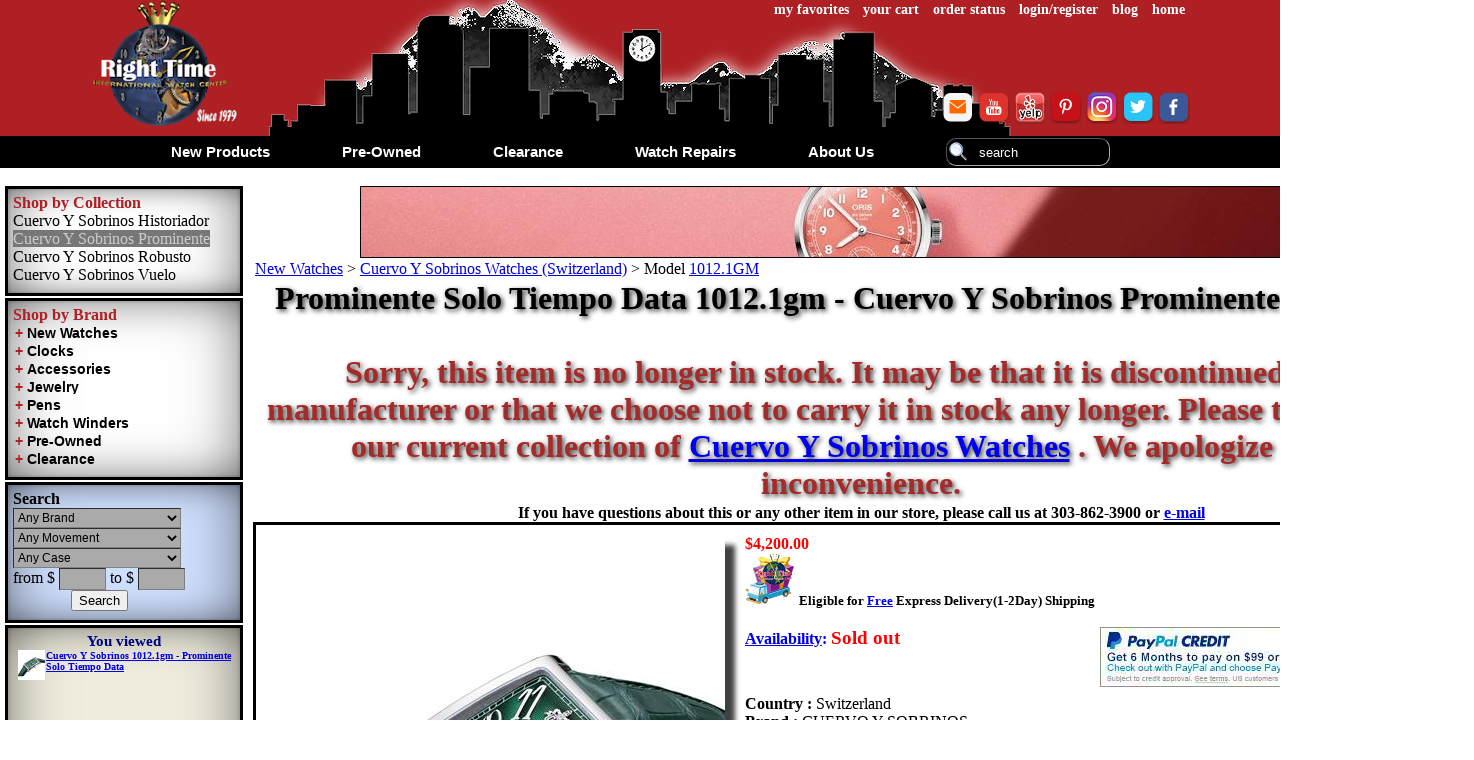

--- FILE ---
content_type: text/html
request_url: https://www.righttime.com/rt/cuervo_y_sobrinos/1012.1gm.htm
body_size: 87307
content:
<!DOCTYPE html>
<html lang="en">
<head>
 <meta http-equiv="X-UA-Compatible" content="IE=edge">
<meta name="viewport" content="width=device-width, initial-scale=1">
<meta http-equiv="Content-Type" content="text/html; charset=utf-8">
<script type="text/javascript" defer="defer" src="/rt/includes/jsscr.js"></script>
<script type="text/javascript">var scre = new Array();function ascre(a) {var n = scre.length;scre[n] = a;}</script>
<!-- Google tag (gtag.js) --><script async="" src="https://www.googletagmanager.com/gtag/js?id=G-XZ1ERMCR8H"></script><script>window.dataLayer = window.dataLayer || [];function gtag(){dataLayer.push(arguments);} gtag('js', new Date()); gtag('config', 'G-XZ1ERMCR8H');gtag('config', 'AW-527648068');</script><!-- Google Tag Manager --><script>(function(w,d,s,l,i){w[l]=w[l]||[];w[l].push({'gtm.start': new Date().getTime(),event:'gtm.js'});var f=d.getElementsByTagName(s)[0], j=d.createElement(s),dl=l!='dataLayer'?'&l='+l:'';j.async=true;j.src='https://www.googletagmanager.com/gtm.js?id='+i+dl;f.parentNode.insertBefore(j,f);})(window,document,'script','dataLayer','GTM-T6KK77WX');</script><!-- End Google Tag Manager -->

<link rel="amphtml" href="/rt/cuervo_y_sobrinos/1012.1gm_a.htm" />
<style type="text/css"> body{padding:0px;margin:0px;background-position:center center;font-family:'Times New Roman',Times,serif;font-size:16px;font-style:normal;color:#000000;background-color:#fff;background-attachment:fixed;min-width:1200px;}img{border:none;}div{text-align:center;}div.tb{display:inline-block;}div.tbtr{display:table-row;}div.tbtd{display:table-cell;vertical-align:top;text-align:center;}table.tbclpsbl tr td{text-align:center;}.fttb{background-color:#af2024;background-image:none;clear:both;min-width:1200px;}.gentbl,.fttb{font-size:15px;font-family:Arial,Helvetica,sans-serif;width:100%;margin:auto;text-align:center;}.fttd{padding:0px 20px 0px 20px;white-space:nowrap;}#ftverib,#ftpmnt{vertical-align:middle;}#ftveri,#ftbbb{display:inline-block;vertical-align:middle;}#ftveri{padding:0px 35px 0px 0px;}#adt{margin:0px;padding:0px;height:72px;overflow:hidden;text-align:center;display:none;width:100%;}div.ftlnk{text-align:left;}div.ftlnk,div.ftlnk a{color:white;}div.ftlnk a:focus,div.ftlnk a:hover,div.ftlnk a:active{color:orange;}#tdlogo,#imglogo{width:150px;height:auto;}#tdhdrl{height:100%;width:100%;text-align:right;}#tdhdrtl{text-align:right;}#tdhdrbl{height:110px;text-align:right;vertical-align:bottom;}#flus{text-align:right;}a.topnv{font-size:14px;font-weight:bold;color:#fff;padding-right:5px;padding-left:5px;text-decoration:none;}#tbhdr{background-position:center top;background-image:url('/rt/images/hdmnt.png');background-color:#af2024;background-repeat:no-repeat;width:100%;text-align:center;min-width:1200px;}#tbhdrl{width:1100px;}div.trhdrt{background-color:transparent;}a.atop{text-decoration:none;color:black;}img.s32{width:32px;height:32px;}#mnbl{background-color:#000000;text-align:center;margin:0px;padding:0px;}#loctb{margin:0px;padding:0px;width:100%;min-width:1200px;background-color:#808080;text-align:center;}#loctb .tb .tbtd{vertical-align:middle;padding:10px;}a.loc,a.loc:visited{text-decoration:none;color:#fff;text-transform:capitalize;font-size:18px;font-weight:bold;}.loc img{border:solid thin #CCCCCC;}#loctb #locl{padding:10px 30px 10px 10px;}#locr{padding:10px 10px 10px 30px;}#loctltd{background-color:#000;color:#fff;}img.imgshdm{-webkit-box-shadow:10px 10px 5px 0px rgba(0,0,0,0.75);-moz-box-shadow:10px 10px 5px 0px rgba(0,0,0,0.75);box-shadow:10px 10px 5px 0px rgba(0,0,0,0.75);}img.imgshds{-webkit-box-shadow:5px 5px 2px 0px rgba(0,0,0,0.75);-moz-box-shadow:5px 5px 2px 0px rgba(0,0,0,0.75);box-shadow:5px 5px 2px 0px rgba(0,0,0,0.75);}div.lst{text-align:left;padding-left:0px;text-transform:capitalize;}#mnb{background-color:#ffffff;width:100%;}#mn{padding:0px;margin:0px;position:relative;font-family:Arial,Helvetica,sans-serif;font-size:13px;font-weight:bold;background-color:#000000;z-index:999;clear:both;text-align:center;height:32px;display:inline-block;}div.dwn{padding:0px 34px 0px 34px;margin:0px;display:inline-block;}div.dwn a{position:relative;padding:0px;margin:0px;text-decoration:none;}div.dwn a,div.dwn a:visited{color:#fff;}#dtabout .dwnhd,#dtcl .dwnhd,#dtpre .dwnhd,#dtnew .dwnhd,#dtrepair .dwnhd{color:#f00;}#dtcl td,#dtpre td,#dtnew td{text-align:left;padding:10px;}#dtcl table,#dtpre table,#dtnew table{display:inline-block;}div.dwn a:focus,div.dwn a:hover,div.dwn a:active{border-bottom-style:solid;border-bottom-width:medium;border-bottom-color:#af2024;}div.vrtmenu{border-bottom-left-radius:5px;border-bottom-right-radius:5px;-moz-border-radius-bottomleft:5px;-moz-border-radius-bottomright:5px;-webkit-border-bottom-left-radius:5px;-webkit-border-bottom-right-radius:5px;-o-border-radius:5px;padding:10px;display:none;background-color:#000000;top:26px;position:absolute;text-align:center;}div.vrtmenu *{color:#FFFFFF;font-family:Arial,Helvetica,sans-serif;font-size:15px;font-weight:normal;}div.vrtmenu div{vertical-align:top;display:inline-block;padding:0px;margin:0px;text-align:left;}div.vrtmenu td{vertical-align:top;}#navbl,#navlf{display:none;}#searchbl{border-style:none;padding-top:2px;height:27px;}#search{color:#fff;padding:2px 2px 2px 32px;border:thin inset #aaaaaa;font-family:Arial,Helvetica,sans-serif;font-size:13px;height:22px;background-repeat:no-repeat;background-position:left center;background-image:url('/rt/images/search.png');background-color:transparent;border-radius:10px;-moz-border-radius:10px;-webkit-border-radius:10px;-o-border-radius:10px;}#hsd{color:#fff;display:none;}#fsearch{padding:0px;border-style:none;margin:0px;}.dwni{text-transform:capitalize;font-size:15px;}a.dwnhd,span.dwnhd,div.dwnhd{font-size:18px;text-transform:capitalize;}a.dwnhdcp,span.dwnhdcp,div.dwnhdcp{text-transform:uppercase;}#lfcol,#mnblk{display:table-cell;margin-right:5px;margin-left:5px;vertical-align:top;padding-right:5px;padding-left:5px;}#mnblk{width:100%;}#brndcollect,#brnds,#navlf,#lfcolsearch,#rviewed{border:medium solid #000000;padding:5px;margin:0px 0px 2px 0px;width:222px;overflow:auto;text-align:left;background:#ffffff url(/rt/images/btn_brd.png) no-repeat;background-size:100% 100%;}#lfcoloth{padding:0px;margin:0px 0px 0px 0px;}#lcol,#lbrd,#lnav{margin:0px;white-space:nowrap;text-align:left;}#lcol *,#lbrd *,#lnav *,#lfcolsearch *{text-align:left;}#lcol a,#lbrd a,#lnav a{color:#000000;text-decoration:none;background-color:transparent;}#lcol a:hover,#lbrd a:hover,#lnav a:hover{border-bottom-style:solid;border-bottom-width:medium;border-bottom-color:#af2024;}.fntbl{color:#000080;}#lfcolsearch{background-color:#CFDFFE;background-color:#CFDFFE;}#rviewed{height:150px;font-size:15px;color:#000080;background-color:#F0EDDF;text-align:center;font-weight:bold;display:none;}#rviewedlist,#cmplist,#cmplist div{margin:0px;padding:0px 0px 0px 5px;font-size:10px;}#cmplist{margin-bottom:10px;overflow:auto;max-height:200px;}#rviewedlist div,#cmplist div{text-align:left;}div.brcolh,div.lnavh{color:#af2024;}div.brcoltd,div.brcolh,div.lnavh{font-size:medium;width:222px;}div.brcoltd span{color:black;}a#brcolhi{background-color:#777777;color:#CCCCCC;}.brdexpcol,.brdexpcols{color:black;padding:0px 2px 0px 2px;background:none;border:none;display:inline;margin:0;outline:none;outline-offset:0;height:15px;cursor:pointer;font-family:Arial,Helvetica,sans-serif;font-weight:bold;font-size:14px;}.brdexpcols{color:#af2024;}div.brrogncl{display:none;}.brndstmp{text-align:left;min-width:200px;width:45%;height:150px;overflow:auto;overflow-wrap:break-word;display:inline-block;padding:5px;border:thin solid #000000;margin:0px 2px 5px 2px;vertical-align:top;}select.searchsel,input.searchtx{height:20px;background-color:#aaaaaa;font-family:Arial,Helvetica,sans-serif;font-size:12px;text-transform:capitalize;color:#000000;}select.searchsel{border:thin inset #808080;padding:0px;margin:0px;width:168px;}input.searchtx{border:thin inset #808080;padding:0px;margin:0px;width:45px;}div.searchtd,#searchbttd{border-style:none;text-align:left;}div#searchbttd{text-align:center;}#searchmd{display:none;}#cmpbox{}div.cmpboxside{border:medium solid #000000;padding:5px;margin:0px 0px 2px 0px;width:222px;background:#fff url(/rt/images/btn_brd.png) no-repeat;background-size:100% 100%;font-size:15px;color:#000080;text-align:center;font-weight:bold;max-height:300px;height:auto;display:none;}div.cmpboxside #cmpconsh{display:none;}div.cmpboxside #cmpintbox{margin-top:0px;padding:0px;background-color:transparent;display:inline-block;border:none;}#cmpitm span{font-size:smaller;color:black;overflow:auto;}div.cmpboxside #cmpaditm{display:none;}div.cmpboxad{background-position:center center;height:100%;width:100%;background:rgba(220,220,220,.5) 50% 50% no-repeat;padding-left:5px;line-height:32px;font:0.7em bold;z-index:1000;position:fixed;top:0px;left:0px;display:none;}div.cmpboxad #cmpconsh{display:initial;}div.cmpboxad #cmpintbox{margin-top:20px;padding:10px;background-color:#F0EDDF;display:inline-block;border:thick solid black;font-size:15px;font-weight:bold;color:#000080;}div.cmpboxad #cmpaditm{font-size:16px;color:black;display:block;}img.itmimges{height:30px;width:auto;}.mrgtop5{margin-top:5px;}div.pdn10,.pdn10{padding:10px;}div.pdnrt10,.pdnrt10{padding-right:10px;}div.pdnlft10,.pdnlft10{padding-left:10px;}.clrbrn{color:brown;}.clrred{color:red;}.clrgrn{color:green;}.clrprpl{color:purple;}.clrbl{color:#000080;}.clrorg{color:orange;}.clrr2{color:#ab0000;}.bgclgrd0{background-color:#d0d0d0;}.fnt12{font-size:12px;}.fnt13{font-size:13px;}.fnt16{font-size:16px;}.fnt20{font-size:20px;}.fnt24{font-size:24px;}.fntbld{font-weight:bold;}.w90{width:90%;}.wsnw{white-space:nowrap;}#adttb{height:70px;border:thin solid #000000;overflow:hidden;}</style><style type="text/css"> .bgwl{padding:1px;margin:0px 0px 5px 0px;}.brdrc{padding:5px;border:medium solid #000000;margin:0px 2px 5px 2px;text-align:left;display:inline-block;}a.nav{color:purple;text-decoration:underline}img.brlogo,img.brlogomn{padding:0px;margin:0px;background-color:#FFFFFF;}img.brlogomn{width:150px;height:auto;float:left;}.PleaseWait{background-position:center center;height:100%;width:100%;background:rgba(220,220,220,.5) url(/rt/images/wait.gif) 50% 50% no-repeat;padding-left:5px;line-height:32px;font:0.7em bold;z-index:1000;position:fixed;top:0px;left:0px;}div.flblck,div.flblckwh{margin:2px;display:inline-block;overflow:hidden;vertical-align:top;text-align:center;background-color:#fff;}img.othwp{margin:2px;height:50px;width:auto;}div.othwpc,div.variations,div.addcomp{max-width:350px;height:auto;vertical-align:top;text-align:left;}div.addcomp{padding-right:10px;}div.prmt{width:50px;padding-left:10px;}.itmblk{background:#efefef url(/rt/images/btn_brd.png) no-repeat;background-size:100% 100%;border:medium solid #000000;padding:5px;margin:2px;text-align:center;height:430px;width:240px;white-space:normal;font-size:14px;overflow-y:hidden;overflow-x:hidden;vertical-align:top;z-index:1;position:relative;top:auto;display:inline-block;-webkit-box-shadow:5px 5px 2px 0px rgba(0,0,0,0.75);-moz-box-shadow:5px 5px 2px 0px rgba(0,0,0,0.75);box-shadow:5px 5px 2px 0px rgba(0,0,0,0.75);}.itmblk:hover,.brndshd:hover{background:#fff url(/rt/images/btn_brd.png) no-repeat;background-size:100% 100%;-webkit-box-shadow:5px 5px 2px 0px rgba(0,0,0,0.75);-moz-box-shadow:5px 5px 2px 0px rgba(0,0,0,0.75);box-shadow:5px 5px 2px 0px rgba(0,0,0,0.75);}.itmb{display:none;position:absolute;z-index:100;top:200px;width:240px;background-color:#ccc;opacity:0.9;text-align:center;border:thin solid #000000;border-radius:5px;-moz-border-radius:5px;-webkit-border-radius:5px;-o-border-radius:5px;}.itmbcl{width:24px;height:24px;background:url(/rt/images/close.png) no-repeat;float:right;}.itmblk img{max-width:240px;height:auto;}p.itmdescr{text-align:left;font-size:12px;margin-top:30px;}.itmbt{color:purple;font-size:12px;}.itmbtnp{color:purple;font-size:14px;}#pagenav,h1.brnpgtl,h2.brnpgtl,#brndesc,#brnadv,div.coldesc{margin:2px;padding:0px;}#pagenav{text-align:left;}#pagenav ol{list-style:none;margin:0px;padding:0px;}#pagenav li{display:inline;}h1.brnpgtl{font-size:xx-large;color:black;text-shadow:2px 2px 5px #333;text-align:center;}h2.brnpgtl{font-size:x-large;color:red;text-shadow:2px 2px 5px #333;text-align:center;}#blkpmnt,#shcartlg{width:400px;vertical-align:top;display:inline-block;margin:2px;border:2px solid #C0C0C0;}#prdpwr{vertical-align:top;display:inline-block;}#simprs{overflow-x:scroll;overflow-y:hidden;height:120px;white-space:nowrap;max-width:1200px;position:relative;}div.simpr,div.simpr div{position:relative;display:inline-block;}div.simpr{margin:0px 3px 0px 3px;}div.simprpop{padding:5px;margin:0px 5px 0px 5px;background-color:#FFFFFF;border:thin solid #C0C0C0;text-transform:capitalize;text-align:left;white-space:nowrap;height:100px;opacity:0.9;border-radius:10px;-moz-border-radius:10px;-webkit-border-radius:10px;-o-border-radius:10px;}div.simpr div.simprpop{display:none;}div.simpr:hover div.simprpop{display:inline-block;position:absolute;}div.simprimg{position:relative;z-index:-1;}div.simpr:hover div.simprimg{z-index:2;}div.simprimg img{height:100px;width:auto;}#yac_set,#lgst,#rpst{width:100%;border:thin inset #aaaaaa;border-radius:10px;-moz-border-radius:10px;-webkit-border-radius:10px;-o-border-radius:10px;display:inline-block;}#recomitm div.tb div.tbtd{vertical-align:middle;padding-left:10px;}div.addwlst{text-align:left;}.btaddcart,.btaddwl,.btmdt{border:none;color:white;text-align:left;cursor:pointer;}.btaddcart{background:url(/rt/images/addtocart.png) no-repeat;background-size:100% 100%;padding:0px 0px 0px 47px;width:150px;height:40px;}.calltbuyblk{text-align:center;}.chkbut,.btcalltbuy,.btmdt{cursor:pointer;text-align:center;font-weight:bold;margin:5px 0px 0px 0px;padding:5px 20px 5px 20px;background:orange url(/rt/images/btn_brd.png) no-repeat;background-size:100% 100%;border:solid thin #808080;border-radius:5px;-moz-border-radius:5px;-webkit-border-radius:5px;-o-border-radius:5px;}.btmdt{color:darkblue;}div.dbtmdt{}div.pmntbut{height:80px;width:auto;vertical-align:top;}.btaddwl{background:url(/rt/images/addtowishlist.png) no-repeat;background-size:100% 100%;padding:0px 0px 0px 38px;width:170px;height:30px;}div.bgtd{padding:5px;}div.lft,td.lft,p.lft,span.lft{text-align:left;}div.rght,td.rght,p.rght,span.rght{text-align:right;}.vtop{vertical-align:top;}div.inlblk{display:inline-block;}div.brdmdblk{border:medium solid #000000;}#brndprd{text-align:left;}#brlogocnt{background-repeat:no-repeat;background-size:100% 100%;width:50%;text-align:left;padding:5px;display:inline-block;}#brlogocnt .brndshdlg img{margin:7px 0px 0px 5px;}div.brndshd{border:medium solid #000;margin:5px;text-align:center;display:inline-block;width:45%;padding:5px;vertical-align:top;background-repeat:no-repeat;background-size:100% 100%;cursor:pointer;}.brndshdlgc{width:100%;}.brndshdlg,.brndshdcntr{display:inline;}.brndshdlg{text-align:left;vertical-align:middle;}.brndshdcntr{text-align:right;vertical-align:top;}.brndshdcntrlg{float:right;width:30px;height:auto;}img.brlogomn,img.brndshdcntrlg{border:solid thin #000000;}.brnddscloc,.fltlf{float:left;margin-right:5px;}div.tmm{text-align:left;padding:10px;margin:5px;clear:both;}img.imgtm{float:left;border:thick solid black;-webkit-box-shadow:5px 5px 2px 0px rgba(0,0,0,0.75);-moz-box-shadow:5px 5px 2px 0px rgba(0,0,0,0.75);box-shadow:5px 5px 2px 0px rgba(0,0,0,0.75);margin-right:10px;}.svdaddrs{max-width:400px;}img.img2pr{max-width:100px;height:auto;}.avlst{color:blue;font-weight:bold;}.avlstsld{color:red;font-size:larger;}div.brnditmtp,span.brnditmtp{font-size:11px;}div.brnditmtp a{color:black;text-decoration:none;}div.phdr{display:inline-block;margin:5px;height:100%;vertical-align:middle;}#solditm,#solditm div{text-align:left;}#simprtb,#recomitm{display:inline-block;}img.whlitmimg{width:150px;height:auto;}#tdbrnd{white-space:nowrap;margin:0px 10px 0px 10px;}#itmdscppl{margin:0px 0px 0px 200px;}#prebrndbl{border:thin solid #C0C0C0;padding:10px 0px 20px 0px;background-color:#e0e0e0;margin-top:20px;}#prebrndprdbl{text-align:left;}#prebrndprdbltl{font-size:x-large;font-weight:bold;}#prebrndprdbla{padding:5px 20px 5px 20px;background:lightgrey url(/rt/images/btn_brd.png) no-repeat;background-size:100% 100%;border:solid thin #808080;border-radius:5px;-moz-border-radius:5px;-webkit-border-radius:5px;-o-border-radius:5px;font-size:x-large;font-weight:bold;text-decoration:none;}.sldpr{margin:10px 0px 20px 0px;}#chkopt{background-color:white;text-align:center;vertical-align:top;margin:0px;padding:5px;}.warrhl{background-color:black;color:white;margin:5px;padding:3px 10px 3px 10px;border-radius:5px;-moz-border-radius:5px;-webkit-border-radius:5px;-o-border-radius:5px;font-size:medium;}.warrhlxxl{font-size:large;}</style><style type="text/css" media="only screen and (max-device-width:1199px)">body{max-width:1185px;}body,.gentbl{width:99%;min-width:initial;height:auto;}img{max-width:300px;height:auto;}#adtwrap{text-align:center;overflow:hidden;}#adtwrap img{max-width:975px;height:auto;}#tdlogo,#imglogo{width:120px;height:auto;}#tbhdrl,#tbhdr,#loctb,.fttb{width:100%;min-width:768px;}#tdhdrbl,div.vrtmenu,#lfcol,.addcomp{visibility:hidden;display:none;}#lfcol{background-color:white;}#mn{height:52px;}#navbl{display:inline-block;vertical-align:middle;float:left;}#navbl div{position:relative;top:-15px;}#navbl a{color:white;font-weight:bold;text-decoration:none;}#navlf{display:inline-block;}#navblimg{width:45px;height:45px;}#searchbl{display:block;clear:both;}#search{background-color:#414141;border:thin inset #aaaaaa;width:80%;}#bbblogo,#pmntlogo{width:70px;height:auto;}.fttd{padding:0px 10px 0px 10px;}#ftveri{padding:0px;margin:0px;display:block;}div.dwn{padding:0px 20px 0px 20px;}#mnblk{width:auto;position:relative;z-index:1;}</style><style type="text/css" media="only screen and (max-device-width:1024px)">body{max-width:900px;margin:2px;}#adtwrap img{max-width:890px;height:auto;}#adttb{height:auto;border:none;}#adt{height:auto;}</style><style type="text/css" media="only screen and (max-device-width:900px)">body{max-width:750px;}#adtwrap img{max-width:730px;height:auto;}#tbhdrl,#tbhdr,#loctb,.fttb{width:100%;min-width:710px;}</style><style type="text/css" media="only screen and (max-device-width:768px)">body{max-width:740px;}#tbhdrl,#tbhdr,#loctb,.fttb{min-width:710px;}#adtwrap img{max-width:730px;height:auto;}</style><style type="text/css" media="only screen and (max-device-width:720px)">body{max-width:685px;}#adtwrap img{max-width:675px;height:auto;}</style><style type="text/css" media="only screen and (max-device-width:640px)">body{max-width:600px;}#adtwrap{margin-bottom:20px;}#adtwrap img{max-width:580px;height:auto;}#adttb div{display:block;margin:0px;}#mn{height:70px;}table.tbclpsbl tr td{display:block;}#tbhdrl,#tbhdr,#loctb,.fttb{min-width:500px;}#ftbbb,#ftpmnt,#ftveri{visibility:hidden;display:none;}#loctb img{max-width:85px;}div.dwn{padding:15px 7px 5px 7px;}.dwni{font-size:12px;}input,textarea{max-width:400px;height:auto;}</style><style type="text/css" media="only screen and (max-device-width:615px)">body{max-width:580px;}#adtwrap img{width:570px;height:auto;}</style><style type="text/css" media="only screen and (max-device-width:550px)">body{max-width:515px;}#adtwrap img{max-width:500px;height:auto;}</style><style type="text/css" media="only screen and (max-device-width:480px)">body{max-width:390px;}img{max-width:150px;height:auto;}#adtwrap img{max-width:370px;height:auto;}#tbhdrl,#tbhdr,#loctb,.fttb{min-width:310px;}#tdlogo a{width:70px;height:46px;display:block;background-position:center top;background-image:url('/rt/images/rtlogobw.png');background-color:transparent;background-repeat:no-repeat;background-size:100% 100%;}#imglogo{visibility:hidden;display:none;}#tdhdrtl{text-align:left;}#tdhdrtl a:last-child{display:none;}#tdhdrtl a:first-child{padding-left:0px;margin-left:0px;}#tbhdr{background-image:none;}#mn{height:52px;}#dtnew,#dtpre,#dtcl,#dtrepair,#dtabout{display:none;}div.dwn a,div.dwn a:visited{color:#000;}#loctb img{max-width:50px;}#loctb .tb .tbtd{padding:5px;}#loctb #locl{padding:5px 15px 5px 5px;}#locr{padding:5px 5px 5px 15px;}a.loc,a.loc:visited{font-size:10px;}.fttd{padding:0px 10px 0px 10px;margin:0px;}div.ftlnk,div.ftlnk a{font-size:14px;}input,textarea{max-width:200px;height:auto;}.dwni{font-size:12px;}#search{max-width:none;width:200px;margin:10px 0px 0px 0px;}div.fttb .tb .tbtr .tbtd{display:block;font-size:16px;}</style><style type="text/css" media="only screen and (max-device-width:453)">body{max-width:390px;}#adtwrap img{max-width:325px;height:auto;}</style><style type="text/css" media="only screen and (max-device-width:435)">body{max-width:412px;}</style><style type="text/css" media="only screen and (max-device-width:414)">body{max-width:385px;}#adtwrap,#adtwrap img{visibility:hidden;display:none;}</style><style type="text/css" media="only screen and (max-device-width:390px)">body{max-width:375px;}</style><style type="text/css" media="only screen and (max-device-width:384px)">body{max-width:370px;}</style><style type="text/css" media="only screen and (max-device-width:375px)">body{max-width:360px;}</style><style type="text/css" media="only screen and (max-device-width:360px)">body{max-width:345px;}#search{max-width:none;width:190px;margin:10px 0px 0px 0px;}</style><style type="text/css" media="only screen and (max-device-width:320px)">body{max-width:305px;}#search{max-width:none;width:150px;margin:10px 0px 0px 0px;}</style><style type="text/css" media="only screen and (max-device-width:1199px)">input[type=checkbox],input[type=radio]{width:2.0em;height:2.0em;}#simprs{max-width:700px;}#brndprd,#brndprd div.lft{text-align:center;}h1.brnpgtl{font-size:x-large;}h2.brnpgtl{font-size:large;}.itmblk{height:500px;width:240px;}.itmb{display:block;position:initial;z-index:auto;top:auto;width:auto;background-color:transparent;opacity:1;text-align:center;border:none;}.itmbcl{display:none;}p.itmdescr{display:none;}.itmbtnp{font-size:12px;}#itmdscppl{margin:0px 0px 0px 50px;}</style><style type="text/css" media="only screen and (max-device-width:640px)">div.bgwl > div{vertical-align:top;width:90%;}img.imgtm{width:170px;height:auto;}#simprs{max-width:450px;}#blkpmnt,#shcartlg{width:450px;}#solditm{font-size:12px;}#solditm div{margin:10px;}#smlitmpimg{max-width:200px;height:auto;}#itmdscppl{margin:0px;padding:10px 0px 10px 0px;}#itmdscppltb .tbtr .tbtd{display:block;}</style><style type="text/css" media="only screen and (max-device-width:480px)">img.img2pr{max-width:100px;height:auto;}img.imgtm{max-width:100px;height:auto;}img.shpitmim{max-width:50px;height:auto;}#avlst{display:block;}#wbwoc{font-size:10px;}div.brdmdblk .tbtr .tbtd{display:block;}#brlogocnt{width:80%;}img.brlogomn{width:80px;height:auto;}#simprs{max-width:250px;}#blkpmnt,#shcartlg{width:270px;}#shcartlg input{max-width:75px;height:auto;}#shcartlg .shcartbut,#chkopt .chkbut{max-width:initial;}.shpitm img,img.cnfitm{max-width:75px;height:auto;}#addtrelpr .btaddcart{padding:0px 0px 0px 20px;font-size:10px;width:80px;height:30px;}.svdaddrs{max-width:200px;}#solditm{font-size:9px;}img.whlitmimg{width:75px;height:auto;}div.whlitmtb > .tbtr{border:medium solid black;margin:5px;padding:5px;}div.whlitmtb > .tbtr > .tbtd{padding:10px;}div.whlitmtb div{display:block;text-align:left;}.sldpr{white-space:normal;max-width:300px;padding:10px 0px 10px 0px;}</style>

<script> _affirm_config = { public_api_key: "PVP84JF7RZW99IA9", script: "https://cdn1.affirm.com/js/v2/affirm.js" }; (function(m,g,n,d,a,e,h,c){var b=m[n]||{},k=document.createElement(e),p=document.getElementsByTagName(e)[0],l=function(a,b,c){return function(){a[b]._.push([c,arguments])}};b[d]=l(b,d,"set");var f=b[d];b[a]={};b[a]._=[];f._=[];b._=[];b[a][h]=l(b,a,h);b[c]=function(){b._.push([h,arguments])};a=0;for(c="set add save post open empty reset on off trigger ready setProduct".split(" ");a<c.length;a++)f[c[a]]=l(b,d,c[a]);a=0;for(c=["get","token","url","items"];a<c.length;a++)f[c[a]]=function(){};k.async=!0;k.src=g[e];p.parentNode.insertBefore(k,p);delete g[e];f(g);m[n]=b})(window,_affirm_config,"affirm","checkout","ui","script","ready","jsReady");</script>
 <meta name="description" content="Right Time International Watch Center proudly presents Prominente Solo Tiempo Data 1012.1gm wrist watch from our Cuervo Y Sobrinos Prominente collection. Buy Cuervo Y Sobrinos 10121gm from RightTime.com-Get Valid Warranty.">

 <title>Prominente Solo Tiempo Data 1012.1gm - Cuervo Y Sobrinos Prominente wrist watch</title>

 <script type="text/javaScript">ascre('setrviewed("/rt/cuervo_y_sobrinos/1012.1gm.htm|Cuervo Y Sobrinos 1012.1gm - Prominente Solo Tiempo Data|/cuervo_y_sobrinos/prominente/1012-1gme.jpg")'); </script>
</head>

<body>
 <div id="tbhdr">
 <div class="tb" id="tbhdrl">
 <div class="tbtr trhdrt">
 <div class="tbtd" id="tdlogo">
 <a href="https://www.righttime.com/"><img alt="" id="imglogo" src="/rt/images/logort.png" /></a>
 </div>
 <div class="tbtd" id="tdhdrl">
 <div class="tb">
 <div class="tbtr">
 <div class="tbtd" id="tdhdrtl">
 <a href="https://www.righttime.com/dn/wishlist.aspx" class="topnv">my favorites</a>
 <a href="https://www.righttime.com/dn/shoppingCart.aspx" class="topnv">your cart</a>
 <a href="https://www.righttime.com/dn/orderstatus.aspx" class="topnv">order status</a>
 <a href="https://www.righttime.com/dn/account.aspx" class="topnv" id="login">login/register</a>
 <a href="https://www.righttime.com/blog/" class="topnv">blog</a>
 <a href="/" class="topnv">home</a>
 </div>
 </div>
 <div class="tbtr">
 <div class="tbtd" id="tdhdrbl">
 <div id="flus">
 <a href="mailto:mail@RightTime.com" target="_blank"><img src="/rt/images/email.png" alt="Email Us" class="s32" /></a>
 <a href="http://www.youtube.com/channel/UCiikKJif32SXX5ThONpyLNA" target="_blank"><img src="/rt/images/youtube.png" alt="Follow with us on YouTube" class="s32" /></a>
 <a href="https://www.yelp.com/biz/right-time-international-watch-center-highlands-ranch/" target="_blank"><img src="/rt/images/yelp.png" alt="Like what we've done? Review us on Yelp" class="s32" /></a>
 <a href="http://pinterest.com/righttimewatch/" target="_blank"><img src="/rt/images/pinterest.png" alt="Follow with us on Pinterest" class="s32" /></a>
 <a href="https://instagram.com/righttimewatches/" target="_blank"><img src="/rt/images/instagram.png" alt="Follow Us on Instagram" class="s32" /></a>
 <a href="https://twitter.com/#!/RightTimeWatch" target="_blank"><img src="/rt/images/twitter.png" alt="Follow with us on Twitter" class="s32" /></a>
 <a href="http://www.facebook.com/pages/Right-Time-Watches/353673494708" target="_blank"><img src="/rt/images/facebook.png" alt="Follow Us on Facebook" class="s32" /></a>
 </div>
 </div>
 </div>
 </div>
 </div>
 </div>
 </div>
 <div id="mnbl">
 <div id="navbl">
 <a href="#" onclick="shlfmn();return false;">
 <img src="/rt/images/navbar.png" alt="" id="navblimg" />
 <div class="dwni">Menu</div>
 </a>
 </div>
 <div id="mn">
 <div onmouseover="javascript:show('mn1')" onmouseout="javascript:hide('mn1')" class="dwn" id="dtnew">
 <a href="https://www.righttime.com/rt/new.htm" class="dwni" id="dwnnew">new products</a>
 <div class="vrtmenu" id="mn1" onmouseout="javascript:hide('mn1')" >
 <table>
 <tr>
 <td style="padding-right:20px;">
 <img src="/rt/images/nwlogo.png" alt="" />
 </td>
 <td>
 <a href="https://www.righttime.com/rt/new.htm#wrist" class="dwnhd dwnhdcp">shop all brands</a><br />
 <br />
 <div id="nwfeatured"></div><SCRIPT type="text/javaScript"><!--
ascre("getprefeatured('#nwfeatured','//www.righttime.com/rt/nwfeatured.htm')");//--></SCRIPT>
 <br />
 <a href="https://www.righttime.com/rt/newest_arrivals.htm" class="dwnhd dwnhdcp">newest arrivals
 </a>
 <br />
 </td>
 <td>
 <span class="dwnhd dwnhdcp">shop by movement</span><br /><div class="lst"><a href="https://www.righttime.com/dn/search.aspx?snwpr=1&amp;smv=Automatic">automatic</a><br /><a href="https://www.righttime.com/dn/search.aspx?snwpr=1&amp;smv=Manual+Wind">manual wind</a><br /><a href="https://www.righttime.com/dn/search.aspx?snwpr=1&amp;smv=Quartz">quartz</a><br /></div><br />
 <br/>
 <div class="dwnhd dwnhdcp">shop by gender</div>
 <br />
 <div class="lst">
 <a href="https://www.righttime.com/dn/search.aspx?sgd=0&amp;snwpr=1">mens</a><br/>
 <a href="https://www.righttime.com/dn/search.aspx?sgd=1&amp;snwpr=1">ladies</a>
 </div>
 <br/>
 <br />
 <span class="dwnhd dwnhdcp">shop by price</span><br><div class="lst"><a href="https://www.righttime.com/dn/search.aspx?snwpr=1&amp;sprs=-1&amp;spre=250">up to $250</a><br /><a href="https://www.righttime.com/dn/search.aspx?snwpr=1&amp;sprs=250&amp;spre=500">$250 - $500</a><br /><a href="https://www.righttime.com/dn/search.aspx?snwpr=1&amp;sprs=500&amp;spre=1000">$500 - $1000</a><br /><a href="https://www.righttime.com/dn/search.aspx?snwpr=1&amp;sprs=1000&amp;spre=2500">$1000 - $2500</a><br /><a href="https://www.righttime.com/dn/search.aspx?snwpr=1&amp;sprs=2500&amp;spre=5000">$2500 - $5000</a><br /><a href="https://www.righttime.com/dn/search.aspx?snwpr=1&amp;sprs=5000&amp;spre=1000000">$5000 and up</a><br /></div><br />
 </td>
 <td>
 <span class="dwnhd dwnhdcp">shop by case</span><br /><div class="lst"><a href="https://www.righttime.com/dn/search.aspx?snwpr=1&amp;scs=Steel">steel</a><br /><a href="https://www.righttime.com/dn/search.aspx?snwpr=1&amp;scs=Titanium">titanium</a><br /><a href="https://www.righttime.com/dn/search.aspx?snwpr=1&amp;scs=Ceramic">ceramic</a><br /><a href="https://www.righttime.com/dn/search.aspx?snwpr=1&amp;scs=Gold">gold</a><br /><a href="https://www.righttime.com/dn/search.aspx?snwpr=1&amp;scs=Silver">silver</a><br /><a href="https://www.righttime.com/dn/search.aspx?snwpr=1&amp;scs=Composite">composite</a><br /></div><br />
 <br/>
 <a href="https://www.righttime.com/rt/new.htm#pocket" class="dwnhd dwnhdcp">shop&nbsp;pocket&nbsp;watches</a><br/>
 <a href="https://www.righttime.com/rt/clocks.htm#clocks" class="dwnhd dwnhdcp">shop clocks</a><br/>
 <a href="https://www.righttime.com/rt/clocks.htm#accessories" class="dwnhd dwnhdcp">shop accessories</a><br/>
 <a href="https://www.righttime.com/rt/jewelry.htm" class="dwnhd dwnhdcp">shop Jewelry</a><br>
<a href="https://www.righttime.com/rt/pens.htm" class="dwnhd dwnhdcp">shop Pens</a><br>
<a href="https://www.righttime.com/rt/watch_winders.htm" class="dwnhd dwnhdcp">shop Watch Winders</a><br>

 <br/>
 </td>
 </tr>
 </table>
 </div>
 </div>
 <div onmouseover="javascript:show('mn2')" onmouseout="javascript:hide('mn2')" class="dwn" id="dtpre">
 <a href="https://www.righttime.com/rt/preowned/preindex.htm" class="dwni" id="dwnpre">pre-owned</a>
 <div class="vrtmenu" id="mn2" onmouseout="javascript:hide('mn2')">
 <table>
 <tr>
 <td style="padding-right:25px;">
 <img src="/rt/images/prelogo.png" alt="" />
 </td>
 <td>
 <a href="https://www.righttime.com/rt/preowned/preindex.htm" class="dwnhd dwnhdcp">shop all pre-owned</a><br>
 <br>
 <div id="prefeatured"></div><SCRIPT type="text/javaScript"><!--
ascre("getprefeatured('#prefeatured','//www.righttime.com/rt/preowned/prefeatured.htm')");//--></SCRIPT>
 </td>
 <td>
 <span class="dwnhd dwnhdcp">shop by movement</span><br /><div class="lst"><a href="https://www.righttime.com/dn/search.aspx?snwpr=4&amp;smv=Automatic">automatic</a><br /><a href="https://www.righttime.com/dn/search.aspx?snwpr=4&amp;smv=Manual+Wind">manual wind</a><br /><a href="https://www.righttime.com/dn/search.aspx?snwpr=4&amp;smv=Quartz">quartz</a><br /></div><br />
 <br/>
 <div class="dwnhd dwnhdcp">shop by gender</div><br />
 <div class="lst">
 <a href="https://www.righttime.com/rt/preowned/preowned.htm">mens</a><br/>
 <a href="https://www.righttime.com/rt/preowned/prelady.htm">ladies</a><br />
 </div>
 <br/>
 <br/>
 <span class="dwnhd dwnhdcp">shop by price</span><br><div class="lst"><a href="https://www.righttime.com/dn/search.aspx?snwpr=4&amp;sprs=-1&amp;spre=250">up to $250</a><br /><a href="https://www.righttime.com/dn/search.aspx?snwpr=4&amp;sprs=250&amp;spre=500">$250 - $500</a><br /><a href="https://www.righttime.com/dn/search.aspx?snwpr=4&amp;sprs=500&amp;spre=1000">$500 - $1000</a><br /><a href="https://www.righttime.com/dn/search.aspx?snwpr=4&amp;sprs=1000&amp;spre=2500">$1000 - $2500</a><br /><a href="https://www.righttime.com/dn/search.aspx?snwpr=4&amp;sprs=2500&amp;spre=5000">$2500 - $5000</a><br /><a href="https://www.righttime.com/dn/search.aspx?snwpr=4&amp;sprs=5000&amp;spre=1000000">$5000 and up</a><br /></div><br />
 </td>
 <td>
 <span class="dwnhd dwnhdcp">shop by case</span><br /><div class="lst"><a href="https://www.righttime.com/dn/search.aspx?snwpr=4&amp;scs=Steel">steel</a><br /><a href="https://www.righttime.com/dn/search.aspx?snwpr=4&amp;scs=Titanium">titanium</a><br /><a href="https://www.righttime.com/dn/search.aspx?snwpr=4&amp;scs=Ceramic">ceramic</a><br /><a href="https://www.righttime.com/dn/search.aspx?snwpr=4&amp;scs=Gold">gold</a><br /><a href="https://www.righttime.com/dn/search.aspx?snwpr=4&amp;scs=Silver">silver</a><br /><a href="https://www.righttime.com/dn/search.aspx?snwpr=4&amp;scs=Composite">composite</a><br /></div><br />
 <br/>
 <a href="https://www.righttime.com/dn/webuywatches.aspx" class="dwnhd dwnhdcp">we&nbsp;buy&nbsp;watches!</a>
 </td>
 </tr>
 </table>
 </div>
 </div>
 <div onmouseover="javascript:show('mn3')" onmouseout="javascript:hide('mn3')" class="dwn" id="dtcl">
 <a href="https://www.righttime.com/rt/specials/specials.htm" class="dwni" id="dwncl">clearance</a>
 <div class="vrtmenu" id="mn3" onmouseout="javascript:hide('mn3')">
 <table>
 <tr>
 <td style="padding-right:20px;">
 <img src="/rt/images/spelogo.png" alt="" />
 </td>
 <td>
 <div class="dwnhd dwnhdcp">shop by brand:</div><br/>
 <div style="margin: 0px 20px 20px 0px" id="svbr"></div><SCRIPT type="text/javaScript"><!--
ascre("getprefeatured('#svbr','//www.righttime.com/rt/svbr.htm')");//--></SCRIPT>
 </td>
 <td>
 <div class="dwnhd dwnhdcp">shop by savings:</div><br/>
 <div style="margin: 0px 20px 20px 0px" id="svper"></div><SCRIPT type="text/javaScript"><!--
ascre("getprefeatured('#svper','//www.righttime.com/rt/svper.htm')");//--></SCRIPT>
 </td>
 </tr>
 </table>
 </div>
 </div>
 <div onmouseover="javascript:show('mn4')" onmouseout="javascript:hide('mn4')" class="dwn" id="dtrepair">
 <a href="https://www.righttime.com/rt/repair.htm" class="dwni" id="dwnrepair">watch repairs</a>
 <div class="vrtmenu" id="mn4" onmouseout="javascript:hide('mn4')">
 <div style="float:left;">
 <img src="/rt/images/rplogo.png" style="height:150px;" alt="" />
 </div>
 <div style="margin: 0px 40px 40px 0px;">
 <div class="dwnhd dwnhdcp">watch repair:</div>
 <br/>
 <div class="lst">
 <a href="https://www.righttime.com/rt/repair.htm">services we offer</a><br/>
 <a href="https://www.righttime.com/rt/reppricing.htm">repair pricing</a><br/>
 <a href="https://www.righttime.com/rt/wservice.htm">factory warranty service</a><br/>
 </div>
 <br/>
 </div>
 <div style="margin: 0px 40px 40px 0px;">
 <a href="https://www.righttime.com/dn/watchrepairform.aspx" class="dwnhd dwnhdcp">send us your watch</a>
 </div>
 <div style="margin: 0px 40px 40px 0px;">
 <a href="https://www.righttime.com/rt/team.htm#watchmakers" class="dwnhd dwnhdcp">our watchmakers</a><br/>
 <a href="https://www.righttime.com/rt/map.htm" class="dwnhd dwnhdcp">tour our shop</a><br/>
 <a href="javascript:youtube('pf6ufco2T-Q')" class="dwnhd dwnhdcp">as seen on TV</a>
 </div>
 </div>
 </div>
 <div onmouseover="javascript:show('mn5')" onmouseout="javascript:hide('mn5')" class="dwn" id="dtabout">
 <a href="https://www.righttime.com/rt/about.htm" class="dwni" id="dwnabout">about us</a>
 <div class="vrtmenu" id="mn5" onmouseout="javascript:hide('mn5')">
 <div style="float:left;">
 <img src="/rt/images/aulogo.jpg" style="height:120px;" alt="" />
 </div>
 <div style="margin: 0px 40px 40px 0px;">
 <a href="https://www.righttime.com/rt/about.htm" class="dwnhd dwnhdcp">our story</a>
 <br/>
 <br/>
 <a href="https://www.righttime.com/rt/team.htm" class="dwnhd dwnhdcp">meet the team</a>
 </div>
 <div style="margin: 0px 40px 40px 0px;">
 <div class="dwnhd dwnhdcp">tour our stores</div>
 <br/>
 <div class="lst">
 <a href="https://www.righttime.com/rt/map.htm">Denver, Co</a><br/>
 <a href="https://www.righttime.com/rt/maphr.htm">Highlands Ranch, Co</a><br/>
 </div>
 </div>
 <div style="margin: 0px 40px 40px 0px;">
 <a href="javascript:youtube('zNFwK7mXy_w')" class="dwnhd dwnhdcp">as seen on TV</a>
 <br/>
 <a href="http://www.watchaffair.com/" class="dwnhd dwnhdcp" target="_blank">events</a>
 <br/>
 <a href="https://www.righttime.com/rt/testimonials.htm" class="dwnhd dwnhdcp">Testimonials</a>
 </div>
 <div style="margin: 0px 40px 40px 0px;">
 <a href="https://www.righttime.com/dn/contactus.aspx" class="dwnhd dwnhdcp">contact&nbsp;us</a>
 <br/>
 <a href="https://www.righttime.com/rt/returns.htm" class="dwnhd dwnhdcp">store&nbsp;policy</a>
 </div>
 </div>
 </div>
 <div class="dwn" id="searchbl">
 <form method="post" action="https://www.righttime.com/dn/search.aspx" id="fsearch" name="fsearch">
 <input type="text" name="keyword" size="15" maxlength="100" value="search" id="search" onfocus="searchFocus()" onblur="searchBlur()">
 <span id="hsd"></span>
 </form>
 </div>
 </div>
 </div>
</div>

<script type="text/javascript">
 function searchFocus() {if (typeof window.scrl == 'undefined') {return;}sFocus();}
 function searchBlur() {if (typeof window.scrl == 'undefined') {return;}sBlur();}
 function compare() {if (typeof window.scrl == 'undefined') {return;}pcompare();}
 function brChange(tgp, url) {if (typeof window.scrl == 'undefined') {return;}brnChange(tgp, url);}
 function adcompare(obj, v) {if (typeof window.scrl == 'undefined') {return;}adcomparep(obj, v);}
 function shcompareSetCls(did, cls) {if (typeof window.scrl == 'undefined') {return;}shcomparepSetCls(did, cls);}
 function youtube(n) {if (typeof window.scrl == 'undefined') {return;}youtubel(n);}
 function video(n) {if (typeof window.scrl == 'undefined') {return;}videol(n);}
 function hide(menu) {if (typeof window.scrl == 'undefined') {return;}hidem(menu);}
 function show(menu) {if (typeof window.scrl == 'undefined') {return;}showm(menu);}
 function fnUnavail() {if (typeof window.scrl == 'undefined') {return;}pUnavail();}
 function fnSold() {if (typeof window.scrl == 'undefined') {return;}pSold();}
 function fnOrderStart(pid, optid, of) {if (typeof window.scrl == 'undefined') {return;}orderStart(pid, optid, of);}
 function adwishlst(pid) {if (typeof window.scrl == 'undefined') {return;}adtowishlst(pid);}
 function enlarge(link) {if (typeof window.scrl == 'undefined') {return;}ienlarge(link);}
 function showWarranty(text) {if (typeof window.scrl == 'undefined') {return;}showWWarranty(text);}
 function itmbmouseover(p) {if (typeof window.scrl == 'undefined') {return;}itmmouseover(p);}
 function itmbmouseout(p) {if (typeof window.scrl == 'undefined') {return;}itmmouseout(p);}
 function shlfmn() {if (typeof window.scrl == 'undefined') {return;}shhdlfmn();}
 function calltobuy() {if (typeof window.scrl == 'undefined') {return;}calltobuym();}
 function brdexpls(anc_ids, lst_cls, url) {if (typeof window.scrl == 'undefined') {return;}brdexp(anc_ids, lst_cls, url);}
 function showtext(text) {var win = window.open("/" + text + ".htm", "_blank", "titlebar=no,menubar=no,scrollbars=yes,resizable=yes,width=550,height=200");win.document.close();}
 function w_popup(num) {var win = window.open("/dn/qanda.aspx?num=" + num, "_blank", "titlebar=no,menubar=no,scrollbars=yes,resizable=yes,width=350,height=300");}

 ascre("uname(\"#login\",\"userName\")");
</script>

 <br />
 <div id="lfcol">
 <div id="navlf">
 <div class="tb" id="lnav">
<div class="tbtr"><div class="tbtd lnavh"><b>New Products</b></div></div>
<div class="tbtr"><div class="tbtd"><a href="#brdexpcolwwcls" onclick="brdexpls('brdexpcolwwcls', '#brroww','')">Wrist Watches</a></div></div>
<div class="tbtr"><div class="tbtd"><a href="#brdexpcolpwcls" onclick="brdexpls('brdexpcolpwcls', '#brropw','')">Pocket Watches</a></div></div>
<div class="tbtr"><div class="tbtd"><a href="#brdexpcolclcls" onclick="brdexpls('brdexpcolclcls', '#brrocl','')">Clocks</a></div></div>
<div class="tbtr"><div class="tbtd"><a href="#brdexpcolaccls" onclick="brdexpls('brdexpcolaccls', '#brroac','')">Accessories</a></div></div>
<div class="tbtr"><div class="tbtd"><a href="#brdexpcoljes" onclick="brdexpls('brdexpcoljes', '#brroje','')">Jewelry</a></div></div>
<div class="tbtr"><div class="tbtd"><a href="#brdexpcolpes" onclick="brdexpls('brdexpcolpes', '#brrope','')">Pens</a></div></div>
<div class="tbtr"><div class="tbtd"><a href="#brdexpcolwis" onclick="brdexpls('brdexpcolwis', '#brrowi','')">Watch Winders</a></div></div>
<div class="tbtr"><div class="tbtd"><a href="https://www.righttime.com/rt/newest_arrivals.htm">New Arrivals</a></div></div>
</div>
<div class="tb" id="lnav">
<div class="tbtr"><div class="tbtd lnavh"><b>Pre-owned</b></div></div>
<div class="tbtr"><div class="tbtd"><a href="#brdexpcolpcls" onclick="brdexpls('brdexpcolpcls', '#brrowp','/rt/preowned/brrowp.htm')">Shop by Brand</a></div></div>
<div class="tbtr"><div class="tbtd"><a href="https://www.righttime.com/rt/preowned/preindex.htm">New Arrivals</a></div></div>
<div class="tbtr"><div class="tbtd"><a href="https://www.righttime.com/rt/preowned/preowned.htm">Mens</a></div></div>
<div class="tbtr"><div class="tbtd"><a href="https://www.righttime.com/rt/preowned/prelady.htm">Womens</a></div></div>
<div class="tbtr"><div class="tbtd"><a href="https://www.righttime.com/rt/preowned/prepocket.htm">Pocket</a></div></div>
<div class="tbtr"><div class="tbtd"><a href="https://www.righttime.com/dn/webuywatches.aspx">Sell Your Watch</a></div></div>
</div>
<div class="tb" id="lnav">
<div class="tbtr"><div class="tbtd lnavh"><b>Clearance</b></div></div>
<div class="tbtr"><div class="tbtd"><a href="#brdexpcolspcls" onclick="brdexpls('brdexpcolspcls', '#brrosp','/rt/brrosp.htm')">Shop by Brand</a></div></div>
</div>
<div class="tb" id="lnav">
<div class="tbtr"><div class="tbtd lnavh"><b>Watch Repairs</b></div></div>
<div class="tbtr"><div class="tbtd"><a href="https://www.righttime.com/rt/repair.htm">Services</a></div></div>
<div class="tbtr"><div class="tbtd"><a href="https://www.righttime.com/rt/reppricing.htm">Pricing</a></div></div>
<div class="tbtr"><div class="tbtd"><a href="https://www.righttime.com/rt/wservice.htm">Factory Warranty Service</a></div></div>
<div class="tbtr"><div class="tbtd"><a href="https://www.righttime.com/dn/watchrepairform.aspx">Send Us Your Watch</a></div></div>
</div>

 </div>
 <div id="brndcollect">
 <div class="tb" id="lcol">
<div class="tbtr"><div class="tbtd brcolh"><b>Shop by Collection</b></div></div>
<div class="tbtr"><div class="tbtd brcoltd"><a href="https://www.righttime.com/rt/cuervo_y_sobrinos/historiador.htm">Cuervo Y Sobrinos Historiador</a>
</div></div>
<div class="tbtr"><div class="tbtd brcoltd"><a href="https://www.righttime.com/rt/cuervo_y_sobrinos/prominente.htm" id="brcolhi">Cuervo Y Sobrinos Prominente</a>
</div></div>
<div class="tbtr"><div class="tbtd brcoltd"><a href="https://www.righttime.com/rt/cuervo_y_sobrinos/robusto.htm">Cuervo Y Sobrinos Robusto</a>
</div></div>
<div class="tbtr"><div class="tbtd brcoltd"><a href="https://www.righttime.com/rt/cuervo_y_sobrinos/vuelo.htm">Cuervo Y Sobrinos Vuelo</a>
</div></div>
</div>

 </div>
 <div id="brnds">
 <div class="tb" id="lbrd">
<div class="tbtr"><div class="tbtd brcolh"><b>Shop by Brand</b></div></div>

<div class="tbtr"><div class="tbtd brcolh"><input type="button" class="brdexpcols" name="brdexpcolwwcls" id="brdexpcolwwcls" onclick="brdexpcol('brdexpcolwwcls','#brroww','')" value="+" title="Click to Expand" /><input type="button" class="brdexpcol" name="brdexpcolwwcl" id="brdexpcolwwcl" onclick="brdexpcol('brdexpcolwwcls','#brroww','')" value="New Watches" title="Click to Expand" /></div></div>
<div class="tbtr"><div class="tbtd brrogncl" id="brroww"><div class="tb"><div class="tbtr"><div class="tbtd"><a href="https://www.righttime.com/rt/accutron/accutronwatches.htm">Accutron Watches</a></div></div><div class="tbtr"><div class="tbtd"><a href="https://www.righttime.com/rt/alexander_shorokhoff/alexander_shorokhoffwatches.htm">Alexander Shorokhoff Watches</a></div></div><div class="tbtr"><div class="tbtd"><a href="https://www.righttime.com/rt/alpina/alpinawatches.htm">Alpina Watches</a></div></div><div class="tbtr"><div class="tbtd"><a href="https://www.righttime.com/rt/armourlite/armourlitewatches.htm">Armourlite Watches</a></div></div><div class="tbtr"><div class="tbtd"><a href="https://www.righttime.com/rt/ball/ballwatches.htm">Ball Watches</a></div></div><div class="tbtr"><div class="tbtd"><a href="https://www.righttime.com/rt/baume_mercier/baume_mercierwatches.htm">Baume & Mercier Watches</a></div></div><div class="tbtr"><div class="tbtd"><a href="https://www.righttime.com/rt/belair/belairwatches.htm">Belair Watches</a></div></div><div class="tbtr"><div class="tbtd"><a href="https://www.righttime.com/rt/bell_ross/bell_rosswatches.htm">Bell & Ross Watches</a></div></div><div class="tbtr"><div class="tbtd"><a href="https://www.righttime.com/rt/bremont/bremontwatches.htm">Bremont Watches</a></div></div><div class="tbtr"><div class="tbtd"><a href="https://www.righttime.com/rt/bulova/bulovawatches.htm">Bulova Watches</a></div></div><div class="tbtr"><div class="tbtd"><a href="https://www.righttime.com/rt/casio/casiowatches.htm">Casio Watches</a></div></div><div class="tbtr"><div class="tbtd"><a href="https://www.righttime.com/rt/charriol/charriolwatches.htm">Charriol Watches</a></div></div><div class="tbtr"><div class="tbtd"><a href="https://www.righttime.com/rt/citizen/citizenwatches.htm">Citizen Watches</a></div></div><div class="tbtr"><div class="tbtd"><a href="https://www.righttime.com/rt/citizen/atessa.htm">Citizen Atessa Watches</a></div></div><div class="tbtr"><div class="tbtd"><a href="https://www.righttime.com/rt/corum_w/corum_wwatches.htm">Corum Watches</a></div></div><div class="tbtr"><div class="tbtd"><a href="https://www.righttime.com/rt/cuervo_y_sobrinos/cuervo_y_sobrinoswatches.htm">Cuervo Y Sobrinos Watches</a></div></div><div class="tbtr"><div class="tbtd"><a href="https://www.righttime.com/rt/doxa/doxawatches.htm">Doxa Watches</a></div></div><div class="tbtr"><div class="tbtd"><a href="https://www.righttime.com/rt/frederique_constant/frederique_constantwatches.htm">Frederique Constant Watches</a></div></div><div class="tbtr"><div class="tbtd"><a href="https://www.righttime.com/rt/graham/grahamwatches.htm">Graham Watches</a></div></div><div class="tbtr"><div class="tbtd"><a href="https://www.righttime.com/rt/grand_seiko/grand_seikowatches.htm">Grand Seiko Watches</a></div></div><div class="tbtr"><div class="tbtd"><a href="https://www.righttime.com/rt/hamilton/hamiltonwatches.htm">Hamilton Watches</a></div></div><div class="tbtr"><div class="tbtd"><a href="https://www.righttime.com/rt/jean_marcel/jean_marcelwatches.htm">Jean Marcel Watches</a></div></div><div class="tbtr"><div class="tbtd"><a href="https://www.righttime.com/rt/junghans/junghanswatches.htm">Junghans Watches</a></div></div><div class="tbtr"><div class="tbtd"><a href="https://www.righttime.com/rt/laco/lacowatches.htm">Laco Watches</a></div></div><div class="tbtr"><div class="tbtd"><a href="https://www.righttime.com/rt/luminox/luminoxwatches.htm">Luminox Watches</a></div></div><div class="tbtr"><div class="tbtd"><a href="https://www.righttime.com/rt/maurice_lacroix/maurice_lacroixwatches.htm">Maurice Lacroix Watches</a></div></div><div class="tbtr"><div class="tbtd"><a href="https://www.righttime.com/rt/meistersinger/meistersingerwatches.htm">Meistersinger Watches</a></div></div><div class="tbtr"><div class="tbtd"><a href="https://www.righttime.com/rt/michele/michelewatches.htm">Michele Watches</a></div></div><div class="tbtr"><div class="tbtd"><a href="https://www.righttime.com/rt/mido/midowatches.htm">Mido Watches</a></div></div><div class="tbtr"><div class="tbtd"><a href="https://www.righttime.com/rt/mondaine/mondainewatches.htm">Mondaine Watches</a></div></div><div class="tbtr"><div class="tbtd"><a href="https://www.righttime.com/rt/movado/movadowatches.htm">Movado Watches</a></div></div><div class="tbtr"><div class="tbtd"><a href="https://www.righttime.com/rt/muhle_glashutte/muhle_glashuttewatches.htm">Muhle Glashutte Watches</a></div></div><div class="tbtr"><div class="tbtd"><a href="https://www.righttime.com/rt/nivada_grenchen/nivada_grenchenwatches.htm">Nivada Grenchen Watches</a></div></div><div class="tbtr"><div class="tbtd"><a href="https://www.righttime.com/rt/oris/oriswatches.htm">Oris Watches</a></div></div><div class="tbtr"><div class="tbtd"><a href="https://www.righttime.com/rt/oris_musicfest/oris_musicfestwatches.htm">Oris Music Fest Watches</a></div></div><div class="tbtr"><div class="tbtd"><a href="https://www.righttime.com/rt/perrelet/perreletwatches.htm">Perrelet Watches</a></div></div><div class="tbtr"><div class="tbtd"><a href="https://www.righttime.com/rt/protek/protekwatches.htm">Protek Watches</a></div></div><div class="tbtr"><div class="tbtd"><a href="https://www.righttime.com/rt/rado/radowatches.htm">Rado Watches</a></div></div><div class="tbtr"><div class="tbtd"><a href="https://www.righttime.com/rt/raymond_weil/raymond_weilwatches.htm">Raymond Weil Watches</a></div></div><div class="tbtr"><div class="tbtd"><a href="https://www.righttime.com/rt/reservoir/reservoirwatches.htm">Reservoir Watches</a></div></div><div class="tbtr"><div class="tbtd"><a href="https://www.righttime.com/rt/seiko_core/seiko_corewatches.htm">Seiko Core Watches</a></div></div><div class="tbtr"><div class="tbtd"><a href="https://www.righttime.com/rt/seiko/seikowatches.htm">Seiko Luxe Watches</a></div></div><div class="tbtr"><div class="tbtd"><a href="https://www.righttime.com/rt/shinola-detroit/shinola-detroitwatches.htm">Shinola Watches</a></div></div><div class="tbtr"><div class="tbtd"><a href="https://www.righttime.com/rt/sternglas/sternglaswatches.htm">Sternglas Watches</a></div></div><div class="tbtr"><div class="tbtd"><a href="https://www.righttime.com/rt/timex/timexwatches.htm">Timex Watches</a></div></div><div class="tbtr"><div class="tbtd"><a href="https://www.righttime.com/rt/tissot/tissotwatches.htm">Tissot Watches</a></div></div><div class="tbtr"><div class="tbtd"><a href="https://www.righttime.com/rt/titoni/titoniwatches.htm">Titoni Watches</a></div></div><div class="tbtr"><div class="tbtd"><a href="https://www.righttime.com/rt/tutima/tutimawatches.htm">Tutima Watches</a></div></div><div class="tbtr"><div class="tbtd"><a href="https://www.righttime.com/rt/u-boat/u-boatwatches.htm">U-Boat Watches</a></div></div><div class="tbtr"><div class="tbtd"><a href="https://www.righttime.com/rt/swiss_army/swiss_armywatches.htm">Victorinox Swiss Army Watches</a></div></div><div class="tbtr"><div class="tbtd"><a href="https://www.righttime.com/rt/zeitwinkel/zeitwinkelwatches.htm">Zeitwinkel Watches</a></div></div></div>
</div></div>

<div class="tbtr"><div class="tbtd brcolh"><input type="button" class="brdexpcols" name="brdexpcolclcls" id="brdexpcolclcls" onclick="brdexpcol('brdexpcolclcls','#brrocl','')" value="+" title="Click to Expand" /><input type="button" class="brdexpcol" name="brdexpcolclcl" id="brdexpcolclcl" onclick="brdexpcol('brdexpcolclcls','#brrocl','')" value="Clocks" title="Click to Expand" /></div></div>
<div class="tbtr"><div class="tbtd brrogncl" id="brrocl"><div class="tb"><div class="tbtr"><div class="tbtd"><a href="https://www.righttime.com/rt/mondaine/mondaineclocks.htm">Mondaine Clocks</a></div></div><div class="tbtr"><div class="tbtd"><a href="https://www.righttime.com/rt/muhle_glashutte/muhle_glashutteclocks.htm">Muhle Glashutte Clocks</a></div></div><div class="tbtr"><div class="tbtd"><a href="https://www.righttime.com/rt/seiko/seikoclocks.htm">Seiko Luxe Clocks</a></div></div></div>
</div></div>
<div class="tbtr"><div class="tbtd brcolh"><input type="button" class="brdexpcols" name="brdexpcolaccls" id="brdexpcolaccls" onclick="brdexpcol('brdexpcolaccls','#brroac','')" value="+" title="Click to Expand" /><input type="button" class="brdexpcol" name="brdexpcolaccl" id="brdexpcolaccl" onclick="brdexpcol('brdexpcolaccls','#brroac','')" value="Accessories" title="Click to Expand" /></div></div>
<div class="tbtr"><div class="tbtd brrogncl" id="brroac"><div class="tb"><div class="tbtr"><div class="tbtd"><a href="https://www.righttime.com/rt/domes_and_chains/domes_and_chainsacc.htm">Pocket Watch Chains Accessories</a></div></div><div class="tbtr"><div class="tbtd"><a href="https://www.righttime.com/rt/watch_tools/watch_toolsacc.htm">Watch Tools Accessories</a></div></div></div>
</div></div>
<div class="tbtr"><div class="tbtd brcolh"><input type="button" class="brdexpcols" name="brdexpcoljes" id="brdexpcoljes" onclick="brdexpcol('brdexpcoljes','#brroje','')" value="+" title="Click to Expand" /><input type="button" class="brdexpcol" name="brdexpcolje" id="brdexpcolje" onclick="brdexpcol('brdexpcoljes','#brroje','')" value="Jewelry" title="Click to Expand" /></div></div>
<div class="tbtr"><div class="tbtd brrogncl" id="brroje"><div class="tb"><div class="tbtr"><div class="tbtd"><a href="https://www.righttime.com/rt/bulova/bulovajewelry.htm">Bulova Jewelry</a></div></div><div class="tbtr"><div class="tbtd"><a href="https://www.righttime.com/rt/charles_krypell/charles_krypelljewelry.htm">Charles Krypell Jewelry</a></div></div><div class="tbtr"><div class="tbtd"><a href="https://www.righttime.com/rt/charriol/charrioljewelry.htm">Charriol Jewelry</a></div></div><div class="tbtr"><div class="tbtd"><a href="https://www.righttime.com/rt/mason-kay/mason-kayjewelry.htm">Mason-Kay Jewelry</a></div></div><div class="tbtr"><div class="tbtd"><a href="https://www.righttime.com/rt/michael_aram/michael_aramjewelry.htm">Michael Aram Jewelry</a></div></div><div class="tbtr"><div class="tbtd"><a href="https://www.righttime.com/rt/soho/sohojewelry.htm">Soho Jewelry</a></div></div></div>
</div></div>
<div class="tbtr"><div class="tbtd brcolh"><input type="button" class="brdexpcols" name="brdexpcolpes" id="brdexpcolpes" onclick="brdexpcol('brdexpcolpes','#brrope','')" value="+" title="Click to Expand" /><input type="button" class="brdexpcol" name="brdexpcolpe" id="brdexpcolpe" onclick="brdexpcol('brdexpcolpes','#brrope','')" value="Pens" title="Click to Expand" /></div></div>
<div class="tbtr"><div class="tbtd brrogncl" id="brrope"><div class="tb"><div class="tbtr"><div class="tbtd"><a href="https://www.righttime.com/rt/david_oscarson/david_oscarsonpens.htm">David Oscarson Pens</a></div></div><div class="tbtr"><div class="tbtd"><a href="https://www.righttime.com/rt/esterbrook/esterbrookpens.htm">Esterbrook Pens</a></div></div><div class="tbtr"><div class="tbtd"><a href="https://www.righttime.com/rt/montegrappa/montegrappapens.htm">Montegrappa Pens</a></div></div></div>
</div></div>
<div class="tbtr"><div class="tbtd brcolh"><input type="button" class="brdexpcols" name="brdexpcolwis" id="brdexpcolwis" onclick="brdexpcol('brdexpcolwis','#brrowi','')" value="+" title="Click to Expand" /><input type="button" class="brdexpcol" name="brdexpcolwi" id="brdexpcolwi" onclick="brdexpcol('brdexpcolwis','#brrowi','')" value="Watch Winders" title="Click to Expand" /></div></div>
<div class="tbtr"><div class="tbtd brrogncl" id="brrowi"><div class="tb"><div class="tbtr"><div class="tbtd"><a href="https://www.righttime.com/rt/benson/bensonwatch_winders.htm">Benson Watch Winders</a></div></div><div class="tbtr"><div class="tbtd"><a href="https://www.righttime.com/rt/orbita/orbitawatch_winders.htm">Orbita Watch Winders</a></div></div><div class="tbtr"><div class="tbtd"><a href="https://www.righttime.com/rt/wolf/wolfwatch_winders.htm">Wolf Watch Winders</a></div></div></div>
</div></div>
<div class="tbtr"><div class="tbtd brcolh"><input type="button" class="brdexpcols" name="brdexpcolpcls" id="brdexpcolpcls" onclick="brdexpcol('brdexpcolpcls','#brrowp','/rt/preowned/brrowp.htm')" value="+" title="Click to Expand" /><input type="button" class="brdexpcol" name="brdexpcolpcl" id="brdexpcolpcl" onclick="brdexpcol('brdexpcolpcls','#brrowp','/rt/preowned/brrowp.htm')" value="Pre-Owned" title="Click to Expand" /></div></div>
<div class="tbtr"><div class="tbtd brrogncl" id="brrowp"></div></div>
<div class="tbtr"><div class="tbtd brcolh"><input type="button" class="brdexpcols" name="brdexpcolspcls" id="brdexpcolspcls" onclick="brdexpcol('brdexpcolspcls','#brrosp','/rt/brrosp.htm')" value="+" title="Click to Expand" /><input type="button" class="brdexpcol" name="brdexpcolspcl" id="brdexpcolspcl" onclick="brdexpcol('brdexpcolspcls','#brrosp','/rt/brrosp.htm')" value="Clearance" title="Click to Expand" /></div></div>
<div class="tbtr"><div class="tbtd brrogncl" id="brrosp"></div></div>
</div>

 </div>
 <div id="lfcoloth">
 <div id="lfcolsearch"><form method="post" name="sfr" action="https://www.righttime.com/dn/search.aspx" style="margin:0px;">
<b>Search</b>
<div class="tb" id="searchblock">
<div class="tbtr">
<div class="tbtd searchtd">
<select name="sbr" class="searchsel" onchange="brChange('smd','/dn/brmd.aspx')">
<option value=''>Any Brand</option>
<option value="88 RUE DU RHONE">88 RUE DU RHONE</option>
<option value="ACCUTRON">ACCUTRON</option>
<option value="ALEXANDER SHOROKHOFF">ALEXANDER SHOROKHOFF</option>
<option value="ALPINA">ALPINA</option>
<option value="ARMIN STROM">ARMIN STROM</option>
<option value="ARMOURLITE">ARMOURLITE</option>
<option value="AUSTERN & PAUL">AUSTERN & PAUL</option>
<option value="AZIMUTH">AZIMUTH</option>
<option value="B.R.M">B.R.M</option>
<option value="BALL">BALL</option>
<option value="BAUME & MERCIER">BAUME & MERCIER</option>
<option value="BEDAT & CO">BEDAT & CO</option>
<option value="BELAIR">BELAIR</option>
<option value="BELL & ROSS">BELL & ROSS</option>
<option value="BLANCPAIN">BLANCPAIN</option>
<option value="BOMBERG">BOMBERG</option>
<option value="BREITLING">BREITLING</option>
<option value="BREMONT">BREMONT</option>
<option value="BRERA OROLOGI">BRERA OROLOGI</option>
<option value="BULOVA">BULOVA</option>
<option value="BVLGARI">BVLGARI</option>
<option value="CARTIER">CARTIER</option>
<option value="CASIO">CASIO</option>
<option value="CHARRIOL">CHARRIOL</option>
<option value="CHASE-DURER">CHASE-DURER</option>
<option value="CHOPARD">CHOPARD</option>
<option value="CHRISTOPHER WARD">CHRISTOPHER WARD</option>
<option value="CHRONOSWISS">CHRONOSWISS</option>
<option value="CITIZEN">CITIZEN</option>
<option value="CONCORD">CONCORD</option>
<option value="CORUM">CORUM</option>
<option value="CUERVO Y SOBRINOS">CUERVO Y SOBRINOS</option>
<option value="DANIEL JEANRICHARD">DANIEL JEANRICHARD</option>
<option value="DAVID YURMAN">DAVID YURMAN</option>
<option value="DAVIDOFF">DAVIDOFF</option>
<option value="DIETRICH">DIETRICH</option>
<option value="DOXA">DOXA</option>
<option value="DUBEY & SCHALDENBRAND">DUBEY & SCHALDENBRAND</option>
<option value="DUNHILL">DUNHILL</option>
<option value="EBEL">EBEL</option>
<option value="EDOX">EDOX</option>
<option value="EPOS">EPOS</option>
<option value="ERNST BENZ">ERNST BENZ</option>
<option value="ETERNA">ETERNA</option>
<option value="FORTIS">FORTIS</option>
<option value="FREDERIQUE CONSTANT">FREDERIQUE CONSTANT</option>
<option value="GENEVE">GENEVE</option>
<option value="GIRARD PERREGAUX">GIRARD PERREGAUX</option>
<option value="GLYCINE">GLYCINE</option>
<option value="GRAHAM">GRAHAM</option>
<option value="GRAND SEIKO">GRAND SEIKO</option>
<option value="GUCCI">GUCCI</option>
<option value="H.STERN">H.STERN</option>
<option value="HAMILTON">HAMILTON</option>
<option value="HERMES">HERMES</option>
<option value="HUBLOT">HUBLOT</option>
<option value="I W C">I W C</option>
<option value="JEAN LASSALE">JEAN LASSALE</option>
<option value="JEAN MARCEL">JEAN MARCEL</option>
<option value="JEANRICHARD">JEANRICHARD</option>
<option value="JUNGHANS">JUNGHANS</option>
<option value="L.KENDALL">L.KENDALL</option>
<option value="LACO">LACO</option>
<option value="LONGINES">LONGINES</option>
<option value="LOUIS ERARD">LOUIS ERARD</option>
<option value="LUMINOX">LUMINOX</option>
<option value="MARATHON">MARATHON</option>
<option value="MARTIN BRAUN">MARTIN BRAUN</option>
<option value="MASSENA LAB">MASSENA LAB</option>
<option value="MAURICE LACROIX">MAURICE LACROIX</option>
<option value="MEISTERSINGER">MEISTERSINGER</option>
<option value="MICHELE">MICHELE</option>
<option value="MIDO">MIDO</option>
<option value="MING">MING</option>
<option value="MOMO DESIGN">MOMO DESIGN</option>
<option value="MOMODESIGN">MOMODESIGN</option>
<option value="MONDAINE">MONDAINE</option>
<option value="MONTBLANC">MONTBLANC</option>
<option value="MOVADO">MOVADO</option>
<option value="MUHLE GLASHUTTE">MUHLE GLASHUTTE</option>
<option value="N.O.A.">N.O.A.</option>
<option value="NIVADA GRENCHEN">NIVADA GRENCHEN</option>
<option value="NIVREL">NIVREL</option>
<option value="NORQAIN">NORQAIN</option>
<option value="OFFICINE PANERAI">OFFICINE PANERAI</option>
<option value="OMEGA">OMEGA</option>
<option value="OREFICI">OREFICI</option>
<option value="ORIS">ORIS</option>
<option value="ORIS MUSIC FEST">ORIS MUSIC FEST</option>
<option value="PARMIGIANI FLURIER">PARMIGIANI FLURIER</option>
<option value="PAUL PICOT">PAUL PICOT</option>
<option value="PERRELET">PERRELET</option>
<option value="PROTEK">PROTEK</option>
<option value="RADO">RADO</option>
<option value="RAYMOND WEIL">RAYMOND WEIL</option>
<option value="REACTOR">REACTOR</option>
<option value="RENATO">RENATO</option>
<option value="RESERVOIR">RESERVOIR</option>
<option value="ROCKWELL">ROCKWELL</option>
<option value="ROLEX">ROLEX</option>
<option value="SEIKO">SEIKO</option>
<option value="SEIKO CORE">SEIKO CORE</option>
<option value="SEIKO LUXE">SEIKO LUXE</option>
<option value="SHINOLA">SHINOLA</option>
<option value="SINN">SINN</option>
<option value="SKAGEN">SKAGEN</option>
<option value="STEINHART">STEINHART</option>
<option value="STERNGLAS">STERNGLAS</option>
<option value="STEWART DAWSON">STEWART DAWSON</option>
<option value="STOWA">STOWA</option>
<option value="SWISS MILITARY">SWISS MILITARY</option>
<option value="TAG HEUER">TAG HEUER</option>
<option value="TECHNOMARINE">TECHNOMARINE</option>
<option value="TERRA CIELO MARE">TERRA CIELO MARE</option>
<option value="TIFFANY & CO">TIFFANY & CO</option>
<option value="TIMEX">TIMEX</option>
<option value="TISSOT">TISSOT</option>
<option value="TITONI">TITONI</option>
<option value="TOURNEAU">TOURNEAU</option>
<option value="TUDOR">TUDOR</option>
<option value="TUTIMA">TUTIMA</option>
<option value="TX TECHNOLUXURY ">TX TECHNOLUXURY </option>
<option value="U-BOAT">U-BOAT</option>
<option value="VICTORINOX SWISS ARMY">VICTORINOX SWISS ARMY</option>
<option value="VORTIC">VORTIC</option>
<option value="WAKMANN">WAKMANN</option>
<option value="WEMPE">WEMPE</option>
<option value="WITTNAUER">WITTNAUER</option>
<option value="YEMA">YEMA</option>
<option value="ZEITWINKEL">ZEITWINKEL</option>
<option value="ZENITH">ZENITH</option>
<option value="ZENO-WATCH BASEL">ZENO-WATCH BASEL</option>
<option value="ZODIAC">ZODIAC</option>
</select>
</div>
</div>
<div class="tbtr" id="searchmd">
<div class="tbtd searchtd">
<select name="smd" id="smd" class="searchsel">
<option value=''>Any Model</option>
</select>
</div>
</div>
<div class="tbtr">
<div class="tbtd searchtd">
<select name="smv" class="searchsel">
<option value="">Any Movement</option>
<option value="ma">Automatic</option>
<option value="mm">Manual Wind</option>
<option value="mq">Quartz</option>
</select>
</div>
</div>
<div class="tbtr">
<div class="tbtd searchtd">
<select name="scs" class="searchsel">
<option value="">Any Case</option>
<option value="cs">Steel</option>
<option value="ct">Titanium</option>
<option value="cc">Ceramic</option>
<option value="cg">Gold</option>
<option value="cl">Silver</option>
<option value="cp">Composite</option>
</select>
</div>
</div>
<div class="tbtr">
<div class="tbtd searchtd">
from $ <input type="text" name="sprs" value="" size="6" maxlength="6" class="searchtx"> to $ <input type="text" name="spre" value="" size="6" maxlength="6" class="searchtx">
</div>
</div>
<div class="tbtr">
<div class="tbtd" id="searchbttd">
<input type="submit" name="sbt" value="Search" class="searchbt">
</div>
</div>
</div>
</form></div>
<div id="rviewed">You viewed <div class="tb" id="rviewedlist"></div></div>
<SCRIPT type="text/javaScript"><!--
ascre("shrviewed(\"#rviewed\", \"#rviewedlist\")");//--></SCRIPT><div id="cmpbox" class="cmpboxside"><div id="cmpintbox"><div id="cmpaditm"><br /></div><div id="cmpitm">Compare Items<br /><span>You may select/check up to 5 items to compare</span><form method="post" name="cmpfr" id="cmpfr" action="https://www.righttime.com/dn/compare.aspx" style="margin:0px;" ><div id="cmplist"></div><input type="button" value="Compare" onclick="compare()"><input type="button" id="cmpconsh" value="Continue Shopping" onclick='shcompareSetCls("#cmpbox", "cmpboxside")'><br /></form></div></div></div>
<SCRIPT type="text/javaScript"><!--
ascre("shcompare(\"#cmpbox\", \"#cmplist\", \"cmpboxside\")");//--></SCRIPT>
 </div>
 </div>

 <div id="mnblk">
 <div id="adtwrap"><div id="adt"></div></div><script type="text/javascript">ascre("setadt(\"#adt\",\"/rt/bntop.htm\")")</script>
 <form method="post" name="shcart" action="https://www.righttime.com/dn/shoppingCart.aspx">
 <input type="hidden" name="prodid" value="1">

 
 <div id="pagenav"><ol><li><a href="https://www.righttime.com/rt/new.htm">New Watches</a> > </li><li><a href="https://www.righttime.com/rt/cuervo_y_sobrinos/cuervo_y_sobrinoswatches.htm" >Cuervo Y Sobrinos Watches (Switzerland)</a> > </li><li>Model <a href="/rt/cuervo_y_sobrinos/1012.1gm.htm">1012.1GM</a></li></ol></div>
 <h1 class="brnpgtl">Prominente Solo Tiempo Data 1012.1gm - Cuervo Y Sobrinos Prominente wrist watch <br /><br /><span class="clrbrn"><b>Sorry, this item is no longer in stock. It may be that it is discontinued by the manufacturer or that we choose not to carry it in stock any longer. Please take a look at our current collection of <a href="https://www.righttime.com/rt/cuervo_y_sobrinos/cuervo_y_sobrinoswatches.htm">Cuervo Y Sobrinos Watches</a>
. We apologize for the inconvenience.</b></span></h1>

 <div><b>If you have questions about this or any other item in our store, please call us at <b>303-862-3900 or <a href="mailto:mail@RightTime.com">e-mail</a></b></b></div>

 <div class="tb brdmdblk pdn10">
 <div class="tbtr">
 <div class="tbtd lft" id="prgpbl">
 <div class="lft pdnrt10">
 <div>
 <a href='javascript:enlarge("https://www.righttime.com/cuervo_y_sobrinos/prominente/1012-1gm.jpg")'><img id="smlitmpimg" src="/cuervo_y_sobrinos/prominente/1012-1gmm.jpg" title="Cuervo Y Sobrinos Watches 1012.1GM" class="imgshdm" alt="" /></a><br /> <a href='javascript:enlarge("https://www.righttime.com/cuervo_y_sobrinos/prominente/1012-1gm.jpg")'><span class="brnditmtp">Click on picture to ENLARGE</span></a>
 </div>
 <div class="othwpc">
 <p class="mrgtop5"><a href='javascript:enlarge("https://www.righttime.com/cuervo_y_sobrinos/prominente/1012-1gm.jpg")'><img src="/cuervo_y_sobrinos/prominente/1012-1gm.jpg" alt="" class="othwp imgshds" /></a> <a href='javascript:enlarge("https://www.righttime.com/images/case back/10121gm_back.jpg")'><img src="/images/case back/10121gm_back.jpg" alt="" class="othwp imgshds" /></a> 
<a href='javascript:enlarge("https://www.righttime.com/images/other/humidor.jpg")'><img src="/images/other/humidor.jpg" alt="" class="othwp imgshds" /></a> 
</p>
 </div>
 <div class="othwpc">
 
 </div>

 
 <div class="addcomp">
 <input type="checkbox" onclick='adcompare(this,"/rt/cuervo_y_sobrinos/1012.1gm.htm|Cuervo Y Sobrinos 1012.1gm - Prominente Solo Tiempo Data|/cuervo_y_sobrinos/prominente/1012-1gme.jpg|26953");'/>Add to Compare
 </div>
 <br />
 <div class="addwlst"><input type="button" value="Add to My Favorites" onclick="adwishlst('26953')" class="btaddwl"></div>
 

 <div class="variations">
 <p class="mrgtop5">Variation(s):<br><a href="https://www.righttime.com/rt/cuervo_y_sobrinos/1012.1bsg.htm"><img src="/cuervo_y_sobrinos/prominente/1012-1aome.jpg" alt="" class="othwp imgshds" /></a>
<a href="https://www.righttime.com/rt/cuervo_y_sobrinos/1012.1nm.htm"><img src="/cuervo_y_sobrinos/prominente/1012_1nme.jpg" alt="" class="othwp imgshds" /></a>
<a href="https://www.righttime.com/rt/cuervo_y_sobrinos/1012.1t.htm"><img src="/cuervo_y_sobrinos/prominente/1012.1te.jpg" alt="" class="othwp imgshds" /></a>
</p>

 </div>
 </div>
 </div>
 <div class="tbtd flt">
 <div class="lft pdnlft10">
 <div class="lft clrred"><b>$4,200.00</b></div>
<img src="/images/dltrk.gif" alt=''> <span class="fnt13"><b>Eligible for <a href="https://www.righttime.com/rt/returns.htm#free" target="stpolicy" >Free</a> Express Delivery(1-2Day) Shipping</b></span><br />
<br /><div class="tb" id="itmdscppltb"><div class="tbtr"><div class="tbtd lft">
<div class="lft avlst"><a href="javascript:w_popup(3)">Availability</a>: <span class="avlstsld">Sold out</span></div></div><div class="tbtd"><a href="https://www.paypal.com/us/webapps/mpp/paypal-credit" rel="nofollow" id="itmdscppl" target="_blank"><img src="/rt/images/paypal_credit.jpg"></a></div></div></div><br />
<b>Country : </b>Switzerland<br />
<b>Brand : </b>CUERVO Y SOBRINOS<br />
<b>Collection : </b>PROMINENTE<br />
<b>Model : </b>10121GM<br />
<b>Style : </b>PROMINENTE SOLO TIEMPO DATA<br><br />
Cuervo Y Sobrinos Prominente Solo tiempo data Model 1012.1GM. Classic timeless elegant automatic watch in stainless steel curved case to perfectly fits your wrist with bracelet. Textured green dial with large Arabic numerals. Comes in unique cigar humidor box<br /><br />
<div class="tb">
<div class="tbtr dspltr">
<div class="tbtd dspltd pdnrt10 pdnbtn10 lft"><b><a href='javascript:showtext("Movement")'>Movement</a>:</b></div>
<div class="tbtd dspltd pdnbtn10 lft">
Swiss made Mechanical Automatic (Powered by wrist motion). CYS 5103, base Soprod M100, 11 1/2.</div></div>
<div class="tbtr dspltr">
<div class="tbtd dspltd pdnrt10 pdnbtn10 lft"><b>Functions:</b></div>
<div class="tbtd dspltd pdnbtn10 lft">
Date calendar, window display.</div></div>
<div class="tbtr dspltr">
<div class="tbtd dspltd pdnrt10 pdnbtn10 lft"><b><a href='javascript:showtext("Case")'>Case</a>:</b></div>
<div class="tbtd dspltd pdnbtn10 lft">
Highly polished finish, solid 316L Stainless steel. Curved.</div></div>
<div class="tbtr dspltr">
<div class="tbtd dspltd pdnrt10 pdnbtn10 lft"><b><a href='javascript:showtext("Crystal")'>Crystal</a>:</b></div>
<div class="tbtd dspltd pdnbtn10 lft">
Anti-Glare treated. Sapphire. Curved profile.</div></div>
<div class="tbtr dspltr">
<div class="tbtd dspltd pdnrt10 pdnbtn10 lft"><b><a href='javascript:showtext("Dial")'>Dial</a>:</b></div>
<div class="tbtd dspltd pdnbtn10 lft">
Green color. Guilloche texture. Arabic applied numerals.</div></div>
<div class="tbtr dspltr">
<div class="tbtd dspltd pdnrt10 pdnbtn10 lft"><b>Hands:</b></div>
<div class="tbtd dspltd pdnbtn10 lft">
Steel color.</div></div>
<div class="tbtr dspltr">
<div class="tbtd dspltd pdnrt10 pdnbtn10 lft"><b>Case Back:</b></div>
<div class="tbtd dspltd pdnbtn10 lft">
Screw-on style ( held by screws ). <a href='/images/case back/10121gm_back.jpg'>Sapphire observation crystal</a>.</div></div>
<div class="tbtr dspltr">
<div class="tbtd dspltd pdnrt10 pdnbtn10 lft"><b><a href='javascript:showtext("Band")'>Band</a>:</b></div>
<div class="tbtd dspltd pdnbtn10 lft">
Green color. Genuine Louisiana Alligator leather.</div></div>
<div class="tbtr dspltr">
<div class="tbtd dspltd pdnrt10 pdnbtn10 lft"><b><a href='javascript:showtext("Clasp")'>Clasp</a>:</b></div>
<div class="tbtd dspltd pdnbtn10 lft">
<a href='/images/clasp/butterflywbuttons.jpg'>Butterfly style ( hidden deployant ), center opening, with spring release</a>. Factory Logo engraved/embossed.</div></div>
<div class="tbtr dspltr">
<div class="tbtd dspltd pdnrt10 pdnbtn10 lft"><b><a href='javascript:showtext("Water_Resistance")'>Water Resistance</a>:</b></div>
<div class="tbtd dspltd pdnbtn10 lft">
50m/165ft /5atm.</div></div>
<div class="tbtr dspltr">
<div class="tbtd dspltd pdnrt10 pdnbtn10 lft"><b><a href='javascript:showtext("Case_Size")'>Case Size</a>:</b></div>
<div class="tbtd dspltd pdnbtn10 lft">
52.00mm. 34.00mm. 10.00mm.</div></div>
<div class="tbtr dspltr">
<div class="tbtd dspltd pdnrt10 pdnbtn10 lft"><b>Other:</b></div>
<div class="tbtd dspltd pdnbtn10 lft">
<a href='/images/other/humidor.jpg'>Comes in unique cigar humidor box</a>.</div></div>
</div>
<script type="application/ld+json">{"@context": "http://schema.org/","@type": "Product","name": "CUERVO Y SOBRINOS 1012.1GM PROMINENTE - PROMINENTE SOLO TIEMPO DATA","image": "https://www.righttime.com/cuervo_y_sobrinos/prominente/1012-1gmm.jpg","description": "Cuervo Y Sobrinos Prominente Solo tiempo data Model 1012.1GM. Classic timeless elegant automatic watch in stainless steel curved case to perfectly fits your wrist with bracelet. Textured green dial with large Arabic numerals. Comes in unique cigar humidor box","model": "1012.1GM","brand": "CUERVO Y SOBRINOS"}</script>

 </div>
 </div>
 </div>
 <br />
 <div>
 
 <input type=button onclick="history.go(-1)" name="back" value="Back">
 
 </div>
 </div>
 <br />
 <br />
 <div class="brdmdblk cntr">
 
 </div>
 <br />
 <div class="brdmdblk cntr">
 <div id="simprtb" class="bgtd">
<span class="fntbl"><b>More Items to Consider:</b></span><br /><div id="simprs" ><div class="simpr"><div class="simprimg"><a href="/rt/frederique_constant/fc-716tu3h6.htm"><img src="/frederique_constant/classics/fc-716tu3h6e.jpg" class="imgshds" alt=""/></a></div><div class="simprpop"><b>frederique constant fc-716tu3h6</b><br />classic moonphase date blue<br /><br /><b>$4,995.00</b></div></div><div class="simpr"><div class="simprimg"><a href="/rt/muhle_glashutte/m1-52-33-2025-lb.htm"><img src="/muhle_glashutte/sportivo/m1-52-33-2025-lbe.jpg" class="imgshds" alt=""/></a></div><div class="simprpop"><b>muhle glashutte m1-52-33-2025-lb</b><br />sportivo power chronograph blk<br /><br /><b>$4,999.00</b></div></div><div class="simpr"><div class="simprimg"><a href="/rt/oris/01_733_7805_4167-07_8_20_04lc.htm"><img src="/oris/big_crown/0173378054167-0782004lce.jpg" class="imgshds" alt=""/></a></div><div class="simprpop"><b>oris 01 733 7805 4167-07 8 20 04lc</b><br />propilot date green<br /><br /><b>$2,550.00</b></div></div><div class="simpr"><div class="simprimg"><a href="/rt/oris/01_733_7805_4164-07_8_20_04lc.htm"><img src="/oris/big_crown/0173378054164-0782004lce.jpg" class="imgshds" alt=""/></a></div><div class="simprpop"><b>oris 01 733 7805 4164-07 8 20 04lc</b><br />propilot date black<br /><br /><b>$2,550.00</b></div></div><div class="simpr"><div class="simprimg"><a href="/rt/oris/01_733_7805_4163-07_8_20_04lc.htm"><img src="/oris/big_crown/0173378054163-0782004lce.jpg" class="imgshds" alt=""/></a></div><div class="simprpop"><b>oris 01 733 7805 4163-07 8 20 04lc</b><br />propilot date grey<br /><br /><b>$2,550.00</b></div></div><div class="simpr"><div class="simprimg"><a href="/rt/cuervo_y_sobrinos/3195.1tch.htm"><img src="/cuervo_y_sobrinos/historiador/3195.1tche.jpg" class="imgshds" alt=""/></a></div><div class="simprpop"><b>cuervo y sobrinos 3195.1tch</b><br />historiador tradicion<br /><br /><b>$4,500.00</b></div></div><div class="simpr"><div class="simprimg"><a href="/rt/seiko/sla091.htm"><img src="/seiko/king_seiko/sla091e.jpg" class="imgshds" alt=""/></a></div><div class="simprpop"><b>seiko luxe sla091</b><br />king seiko vanac silver/blue<br /><br /><b>$3,300.00</b></div></div><div class="simpr"><div class="simprimg"><a href="/rt/baume_mercier/m0a10792.htm"><img src="/baume_mercier/clifton/m0a10792e.jpg" class="imgshds" alt=""/></a></div><div class="simprpop"><b>baume & mercier m0a10792</b><br />clifton 39mm baumatic blue<br /><br /><b>$3,600.00</b></div></div><div class="simpr"><div class="simprimg"><a href="/rt/doxa/825.10.361.10.htm"><img src="/doxa/sub/825.10.361.10e.jpg" class="imgshds" alt=""/></a></div><div class="simprpop"><b>doxa 825.10.361.10</b><br />sub 750t divingstar<br /><br /><b>$2,790.00</b></div></div><div class="simpr"><div class="simprimg"><a href="/rt/doxa/825.10.351.10.htm"><img src="/doxa/sub/825.10.351.10e.jpg" class="imgshds" alt=""/></a></div><div class="simprpop"><b>doxa 825.10.351.10</b><br />sub 750t professional<br /><br /><b>$2,790.00</b></div></div><div class="simpr"><div class="simprimg"><a href="/rt/doxa/825.10.241.10.htm"><img src="/doxa/sub/825.10.241.10e.jpg" class="imgshds" alt=""/></a></div><div class="simprpop"><b>doxa 825.10.241.10</b><br />sub 750t aquamarine<br /><br /><b>$2,790.00</b></div></div><div class="simpr"><div class="simprimg"><a href="/rt/doxa/825.10.201.10.htm"><img src="/doxa/sub/825.10.201.10e.jpg" class="imgshds" alt=""/></a></div><div class="simprpop"><b>doxa 825.10.201.10</b><br />sub 750t caribbean<br /><br /><b>$2,790.00</b></div></div><div class="simpr"><div class="simprimg"><a href="/rt/doxa/825.10.101.10.htm"><img src="/doxa/sub/825.10.101.10e.jpg" class="imgshds" alt=""/></a></div><div class="simprpop"><b>doxa 825.10.101.10</b><br />sub 750t sharkhunter<br /><br /><b>$2,790.00</b></div></div><div class="simpr"><div class="simprimg"><a href="/rt/doxa/825.10.021.10.htm"><img src="/doxa/sub/825.10.021.10e.jpg" class="imgshds" alt=""/></a></div><div class="simprpop"><b>doxa 825.10.021.10</b><br />sub 750t searambler<br /><br /><b>$2,790.00</b></div></div><div class="simpr"><div class="simprimg"><a href="/rt/u-boat/9568_a.htm"><img src="/u-boat/classico/9568ae.jpg" class="imgshds" alt=""/></a></div><div class="simprpop"><b>u-boat 9568/a</b><br />45 steel tungsteno cas2 beige<br /><br /><b>$4,750.00</b></div></div><div class="simpr"><div class="simprimg"><a href="/rt/oris/01_754_7785_4068-set.htm"><img src="/oris/big_crown/0175477854068-sete.jpg" class="imgshds" alt=""/></a></div><div class="simprpop"><b>oris 01 754 7785 4068-set</b><br />x cervo volante orange<br /><br /><b>$2,600.00</b></div></div><div class="simpr"><div class="simprimg"><a href="/rt/titoni/94300_s-bk-731.htm"><img src="/titoni/seascoper/94300_s-bk-731e.jpg" class="imgshds" alt=""/></a></div><div class="simprpop"><b>titoni 94300 s-bk-731</b><br />seascoper 42mm chrono black<br /><br /><b>$3,220.00</b></div></div><div class="simpr"><div class="simprimg"><a href="/rt/titoni/94020_s-t4-680.htm"><img src="/titoni/heritage/94020_s-t4-680e.jpg" class="imgshds" alt=""/></a></div><div class="simprpop"><b>titoni 94020 s-t4-680</b><br />heritage 41mm chrono silver<br /><br /><b>$2,775.00</b></div></div><div class="simpr"><div class="simprimg"><a href="/rt/titoni/94020_s-681.htm"><img src="/titoni/heritage/94020_s-681e.jpg" class="imgshds" alt=""/></a></div><div class="simprpop"><b>titoni 94020 s-681</b><br />heritage 41mm chrono black<br /><br /><b>$2,890.00</b></div></div><div class="simpr"><div class="simprimg"><a href="/rt/titoni/94019_s-st-682.htm"><img src="/titoni/heritage/94019_s-st-682e.jpg" class="imgshds" alt=""/></a></div><div class="simprpop"><b>titoni 94019 s-st-682</b><br />heritage 41mm chrono white<br /><br /><b>$2,775.00</b></div></div><div class="simpr"><div class="simprimg"><a href="/rt/titoni/83765_s-ff-709.htm"><img src="/titoni/impetus_ceramtech/83765_s-ff-709e.jpg" class="imgshds" alt=""/></a></div><div class="simprpop"><b>titoni 83765 s-ff-709</b><br />impetus ceramtech 43mm blue<br /><br /><b>$3,120.00</b></div></div><div class="simpr"><div class="simprimg"><a href="/rt/baume_mercier/m0a10829.htm"><img src="/baume_mercier/riviera/m0a10829e.jpg" class="imgshds" alt=""/></a></div><div class="simprpop"><b>baume & mercier m0a10829</b><br />riviera 42mm auto white/black<br /><br /><b>$2,900.00</b></div></div><div class="simpr"><div class="simprimg"><a href="/rt/baume_mercier/m0a10827.htm"><img src="/baume_mercier/riviera/m0a10827e.jpg" class="imgshds" alt=""/></a></div><div class="simprpop"><b>baume & mercier m0a10827</b><br />riviera 41mm auto chrono white<br /><br /><b>$4,100.00</b></div></div><div class="simpr"><div class="simprimg"><a href="/rt/baume_mercier/m0a10770.htm"><img src="/baume_mercier/riviera/m0a10770e.jpg" class="imgshds" alt=""/></a></div><div class="simprpop"><b>baume & mercier m0a10770</b><br />riviera 39mm baumatic green<br /><br /><b>$3,900.00</b></div></div><div class="simpr"><div class="simprimg"><a href="/rt/baume_mercier/m0a10769.htm"><img src="/baume_mercier/riviera/m0a10769e.jpg" class="imgshds" alt=""/></a></div><div class="simprpop"><b>baume & mercier m0a10769</b><br />riviera 42mm baumatic blue<br /><br /><b>$4,500.00</b></div></div><div class="simpr"><div class="simprimg"><a href="/rt/baume_mercier/m0a10722.htm"><img src="/baume_mercier/riviera/m0a10722e.jpg" class="imgshds" alt=""/></a></div><div class="simprpop"><b>baume & mercier m0a10722</b><br />riviera 43mm auto chrono grey<br /><br /><b>$4,650.00</b></div></div><div class="simpr"><div class="simprimg"><a href="/rt/baume_mercier/m0a10720.htm"><img src="/baume_mercier/riviera/m0a10720e.jpg" class="imgshds" alt=""/></a></div><div class="simprpop"><b>baume & mercier m0a10720</b><br />riviera 39mm steel titanium<br /><br /><b>$4,300.00</b></div></div><div class="simpr"><div class="simprimg"><a href="/rt/baume_mercier/m0a10660.htm"><img src="/baume_mercier/riviera/m0a10660e.jpg" class="imgshds" alt=""/></a></div><div class="simprpop"><b>baume & mercier m0a10660</b><br />riviera 42mm steel titanium<br /><br /><b>$3,200.00</b></div></div><div class="simpr"><div class="simprimg"><a href="/rt/baume_mercier/m0a10625.htm"><img src="/baume_mercier/riviera/m0a10625e.jpg" class="imgshds" alt=""/></a></div><div class="simprpop"><b>baume & mercier m0a10625</b><br />riviera 43mm auto chrono black<br /><br /><b>$4,650.00</b></div></div><div class="simpr"><div class="simprimg"><a href="/rt/baume_mercier/m0a10621.htm"><img src="/baume_mercier/riviera/m0a10621e.jpg" class="imgshds" alt=""/></a></div><div class="simprpop"><b>baume & mercier m0a10621</b><br />riviera 42mm automatic black<br /><br /><b>$2,900.00</b></div></div></div></div>
<br />

 </div>
 <br />
 <div class="bgtd">
 <b>
 Right Time International Watch Center, since 1979, is 
 an Official Factory Authorized dealer for all the 
 brands that we represent on our website or in our 
 showroom in Denver, Colorado. Our service center with 
 four certified master watchmakers on premises is an 
 Authorized Service facility for many of them. All 
 original factory warranties apply! 
 </b>
 </div>
 
 </form>
 </div>
 <br />
 
<div id="loctb">
 <div class="tb">
 <div class="tbtr">
 <div class="tbtd">
 <a class="loc" href="https://www.righttime.com/rt/maphr.htm">Highlands Ranch, CO<br />303-862-3900</a>
 </div>
 <div class="tbtd" id="locl">
 <a class="loc" href="https://www.righttime.com/rt/maphr.htm">
 <picture>
 <source media="(min-device-width: 650px)" srcset="/rt/images/southstore.jpg">
 <source media="(min-device-width: 465px)" srcset="/rt/images/southstorem.jpg">
 <source media="(min-device-width: 200px)" srcset="/rt/images/southstores.jpg">
 <img src="/rt/images/southstore.jpg" title="Highlands Ranch, CO - (303)-862-3900" alt="" />
 </picture>
 </a>
 </div>
 <div class="tbtd" id="locr">
 <a class="loc" href="https://www.righttime.com/rt/map.htm">
 <picture>
 <source media="(min-device-width: 650px)" srcset="/rt/images/northstore.jpg">
 <source media="(min-device-width: 465px)" srcset="/rt/images/northstorem.jpg">
 <source media="(min-device-width: 200px)" srcset="/rt/images/northstores.jpg">
 <img src="/rt/images/northstore.jpg" title="Denver, CO - (303)-691-2521" alt="" />
 </picture>
 </a>
 </div>
 <div class="tbtd">
 <a class="loc" href="https://www.righttime.com/rt/map.htm">Denver, CO<br />303-691-2521</a>
 </div>
 </div>
 </div>
 <div id="loctltd">
 </div>
</div>

<div class="fttb">
 <div class="tb">
 <div class="tbtr">
 <div class="tbtd fttd" id="ftverib">
 <div id="ftveri">
 <a href="#" onclick="seal();return false;"><img id="siteseal" src="/rt/images/siteseal.png" alt="" /></a>
 </div>
 </div>
 <div class="tbtd fttd">
 <div class="ftlnk">
 <a href="https://www.righttime.com/rt/links.htm" class="atop">Horological Links</a><br />
 <a href="https://www.righttime.com/rt/quest.htm" class="atop">Questions &amp; Answers</a><br />
 <a href="https://www.righttime.com/rt/new.htm#wrist" class="atop">New Wrist Watches</a><br />
 <a href="https://www.righttime.com/rt/new.htm#pocket" class="atop">New Pocket Watches</a><br />
 <a href="https://www.righttime.com/rt/clocks.htm#clocks" class="atop">Clocks</a><br />
 <a href="https://www.righttime.com/rt/preowned/preindex.htm" class="atop">Pre-Owned Watches</a><br />
 <a href="https://www.righttime.com/rt/specials/specials.htm" class="atop">Clearance</a><br />
 </div>
 </div>
 <div class="tbtd fttd">
 <div class="ftlnk">
 <a href="https://www.righttime.com/rt/clocks.htm#accessories" class="atop">Accessories</a><br />
 <a href="https://www.righttime.com/rt/jewelry.htm" class="atop"> Jewelry</a><br>
<a href="https://www.righttime.com/rt/pens.htm" class="atop"> Pens</a><br>
<a href="https://www.righttime.com/rt/watch_winders.htm" class="atop"> Watch Winders</a><br>

 <a href="https://www.righttime.com/rt/repair.htm" class="atop">Repairs</a><br />
 <a href="https://www.righttime.com/dn/webuywatches.aspx" class="atop">Sell Your Watch</a><br />
 </div>
 </div>
 <div class="tbtd fttd">
 <div class="ftlnk">
 <a href="https://www.righttime.com/rt/about.htm" class="atop">About Us</a><br />
 <a href="https://www.righttime.com/dn/contactus.aspx" class="atop">Contact Us</a><br />
 <a href="https://www.righttime.com/rt/returns.htm" class="atop">Store Policy</a><br />
 <a href="https://www.righttime.com/rt/testimonials.htm" class="atop">Testimonials</a><br />
 <a href="https://www.righttime.com/rt/whyus.htm" class="atop">Why buy from us?</a><br />
 <a href="https://www.righttime.com/rt/sitemap.htm" class="atop">Site Map</a><br />
 </div>
 </div>
 <div class="tbtd fttd" id="ftpmnt">
 <img id="pmntlogo" style="height:75px;" src="/rt/images/pmntlogo.png" alt="" />
 </div>
 </div>
 </div>
</div>

<div>
 &copy; 2025 Righttime.com, Inc.
</div>
<!--01/08/2026 13:39:06-->

<!-- Google Tag Manager (noscript) --><noscript><iframe src="https://www.googletagmanager.com/ns.html?id=GTM-T6KK77WX" height="0" width="0" style="display:none;visibility:hidden"></iframe></noscript><!-- End Google Tag Manager (noscript) -->

 <script> ascre("chat()");</script>
</body>
</html>

